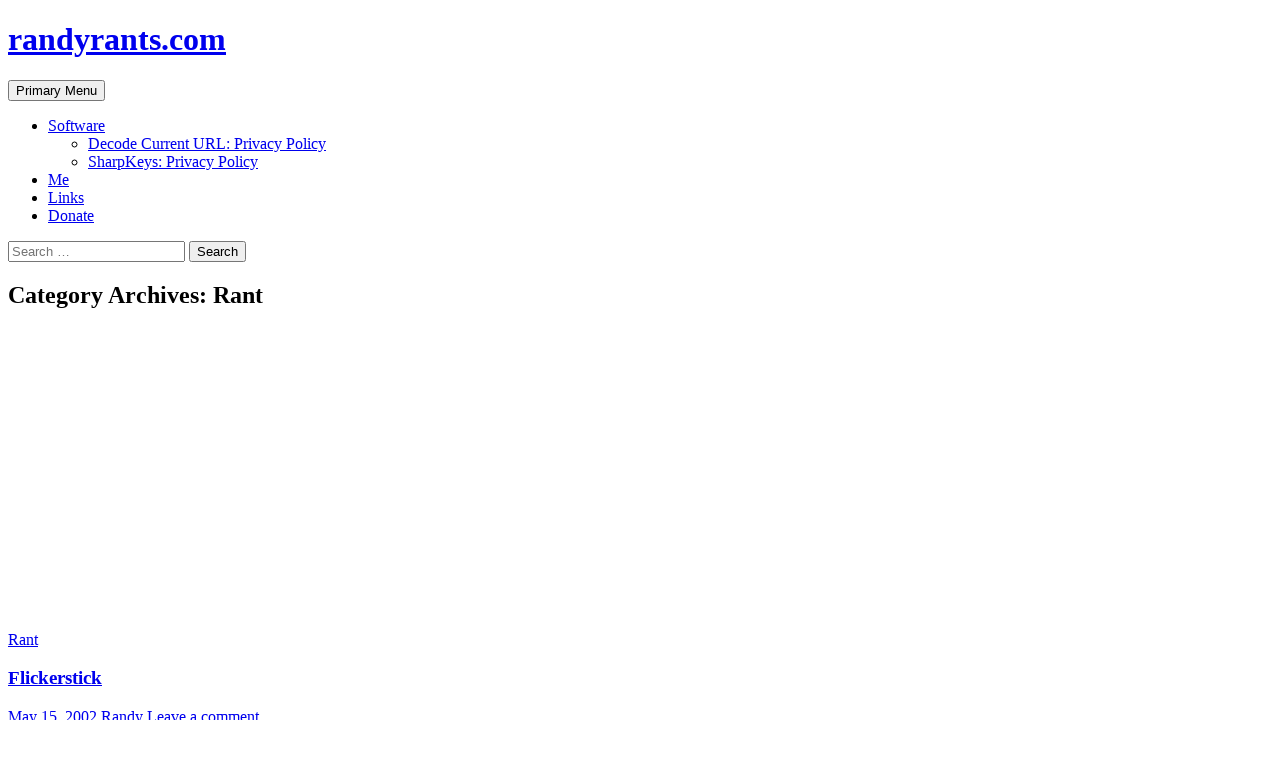

--- FILE ---
content_type: text/html; charset=UTF-8
request_url: https://www.randyrants.com/category/rant/page/57/
body_size: 20143
content:
<!DOCTYPE html>
<!--[if IE 7]>
<html class="ie ie7" lang="en-US">
<![endif]-->
<!--[if IE 8]>
<html class="ie ie8" lang="en-US">
<![endif]-->
<!--[if !(IE 7) & !(IE 8)]><!-->
<html lang="en-US">
<!--<![endif]-->
<head>
	<meta charset="UTF-8">
	<meta name="viewport" content="width=device-width">
	<title>Rant | randyrants.com | Page 57</title>
	<link rel="profile" href="https://gmpg.org/xfn/11">
	<link rel="pingback" href="https://www.randyrants.com/xmlrpc.php">
	<!--[if lt IE 9]>
	<script src="https://www.randyrants.com/wp-content/themes/twentyfourteen/js/html5.js"></script>
	<![endif]-->
	<meta name='robots' content='max-image-preview:large' />
<link rel='dns-prefetch' href='//www.googletagmanager.com' />
<link rel='dns-prefetch' href='//stats.wp.com' />
<link rel='dns-prefetch' href='//v0.wordpress.com' />
<link rel='dns-prefetch' href='//pagead2.googlesyndication.com' />
<link rel='preconnect' href='//i0.wp.com' />
<link rel='preconnect' href='//c0.wp.com' />
<link rel="alternate" type="application/rss+xml" title="randyrants.com &raquo; Feed" href="https://www.randyrants.com/feed/" />
<link rel="alternate" type="application/rss+xml" title="randyrants.com &raquo; Comments Feed" href="https://www.randyrants.com/comments/feed/" />
<link rel="alternate" type="application/rss+xml" title="randyrants.com &raquo; Rant Category Feed" href="https://www.randyrants.com/category/rant/feed/" />
<style id='wp-img-auto-sizes-contain-inline-css'>
img:is([sizes=auto i],[sizes^="auto," i]){contain-intrinsic-size:3000px 1500px}
/*# sourceURL=wp-img-auto-sizes-contain-inline-css */
</style>
<link rel='stylesheet' id='twentyfourteen-jetpack-css' href='https://c0.wp.com/p/jetpack/15.4/modules/theme-tools/compat/twentyfourteen.css' media='all' />
<style id='wp-emoji-styles-inline-css'>

	img.wp-smiley, img.emoji {
		display: inline !important;
		border: none !important;
		box-shadow: none !important;
		height: 1em !important;
		width: 1em !important;
		margin: 0 0.07em !important;
		vertical-align: -0.1em !important;
		background: none !important;
		padding: 0 !important;
	}
/*# sourceURL=wp-emoji-styles-inline-css */
</style>
<style id='wp-block-library-inline-css'>
:root{--wp-block-synced-color:#7a00df;--wp-block-synced-color--rgb:122,0,223;--wp-bound-block-color:var(--wp-block-synced-color);--wp-editor-canvas-background:#ddd;--wp-admin-theme-color:#007cba;--wp-admin-theme-color--rgb:0,124,186;--wp-admin-theme-color-darker-10:#006ba1;--wp-admin-theme-color-darker-10--rgb:0,107,160.5;--wp-admin-theme-color-darker-20:#005a87;--wp-admin-theme-color-darker-20--rgb:0,90,135;--wp-admin-border-width-focus:2px}@media (min-resolution:192dpi){:root{--wp-admin-border-width-focus:1.5px}}.wp-element-button{cursor:pointer}:root .has-very-light-gray-background-color{background-color:#eee}:root .has-very-dark-gray-background-color{background-color:#313131}:root .has-very-light-gray-color{color:#eee}:root .has-very-dark-gray-color{color:#313131}:root .has-vivid-green-cyan-to-vivid-cyan-blue-gradient-background{background:linear-gradient(135deg,#00d084,#0693e3)}:root .has-purple-crush-gradient-background{background:linear-gradient(135deg,#34e2e4,#4721fb 50%,#ab1dfe)}:root .has-hazy-dawn-gradient-background{background:linear-gradient(135deg,#faaca8,#dad0ec)}:root .has-subdued-olive-gradient-background{background:linear-gradient(135deg,#fafae1,#67a671)}:root .has-atomic-cream-gradient-background{background:linear-gradient(135deg,#fdd79a,#004a59)}:root .has-nightshade-gradient-background{background:linear-gradient(135deg,#330968,#31cdcf)}:root .has-midnight-gradient-background{background:linear-gradient(135deg,#020381,#2874fc)}:root{--wp--preset--font-size--normal:16px;--wp--preset--font-size--huge:42px}.has-regular-font-size{font-size:1em}.has-larger-font-size{font-size:2.625em}.has-normal-font-size{font-size:var(--wp--preset--font-size--normal)}.has-huge-font-size{font-size:var(--wp--preset--font-size--huge)}.has-text-align-center{text-align:center}.has-text-align-left{text-align:left}.has-text-align-right{text-align:right}.has-fit-text{white-space:nowrap!important}#end-resizable-editor-section{display:none}.aligncenter{clear:both}.items-justified-left{justify-content:flex-start}.items-justified-center{justify-content:center}.items-justified-right{justify-content:flex-end}.items-justified-space-between{justify-content:space-between}.screen-reader-text{border:0;clip-path:inset(50%);height:1px;margin:-1px;overflow:hidden;padding:0;position:absolute;width:1px;word-wrap:normal!important}.screen-reader-text:focus{background-color:#ddd;clip-path:none;color:#444;display:block;font-size:1em;height:auto;left:5px;line-height:normal;padding:15px 23px 14px;text-decoration:none;top:5px;width:auto;z-index:100000}html :where(.has-border-color){border-style:solid}html :where([style*=border-top-color]){border-top-style:solid}html :where([style*=border-right-color]){border-right-style:solid}html :where([style*=border-bottom-color]){border-bottom-style:solid}html :where([style*=border-left-color]){border-left-style:solid}html :where([style*=border-width]){border-style:solid}html :where([style*=border-top-width]){border-top-style:solid}html :where([style*=border-right-width]){border-right-style:solid}html :where([style*=border-bottom-width]){border-bottom-style:solid}html :where([style*=border-left-width]){border-left-style:solid}html :where(img[class*=wp-image-]){height:auto;max-width:100%}:where(figure){margin:0 0 1em}html :where(.is-position-sticky){--wp-admin--admin-bar--position-offset:var(--wp-admin--admin-bar--height,0px)}@media screen and (max-width:600px){html :where(.is-position-sticky){--wp-admin--admin-bar--position-offset:0px}}

/*# sourceURL=wp-block-library-inline-css */
</style><style id='global-styles-inline-css'>
:root{--wp--preset--aspect-ratio--square: 1;--wp--preset--aspect-ratio--4-3: 4/3;--wp--preset--aspect-ratio--3-4: 3/4;--wp--preset--aspect-ratio--3-2: 3/2;--wp--preset--aspect-ratio--2-3: 2/3;--wp--preset--aspect-ratio--16-9: 16/9;--wp--preset--aspect-ratio--9-16: 9/16;--wp--preset--color--black: #000;--wp--preset--color--cyan-bluish-gray: #abb8c3;--wp--preset--color--white: #fff;--wp--preset--color--pale-pink: #f78da7;--wp--preset--color--vivid-red: #cf2e2e;--wp--preset--color--luminous-vivid-orange: #ff6900;--wp--preset--color--luminous-vivid-amber: #fcb900;--wp--preset--color--light-green-cyan: #7bdcb5;--wp--preset--color--vivid-green-cyan: #00d084;--wp--preset--color--pale-cyan-blue: #8ed1fc;--wp--preset--color--vivid-cyan-blue: #0693e3;--wp--preset--color--vivid-purple: #9b51e0;--wp--preset--color--green: #24890d;--wp--preset--color--dark-gray: #2b2b2b;--wp--preset--color--medium-gray: #767676;--wp--preset--color--light-gray: #f5f5f5;--wp--preset--gradient--vivid-cyan-blue-to-vivid-purple: linear-gradient(135deg,rgb(6,147,227) 0%,rgb(155,81,224) 100%);--wp--preset--gradient--light-green-cyan-to-vivid-green-cyan: linear-gradient(135deg,rgb(122,220,180) 0%,rgb(0,208,130) 100%);--wp--preset--gradient--luminous-vivid-amber-to-luminous-vivid-orange: linear-gradient(135deg,rgb(252,185,0) 0%,rgb(255,105,0) 100%);--wp--preset--gradient--luminous-vivid-orange-to-vivid-red: linear-gradient(135deg,rgb(255,105,0) 0%,rgb(207,46,46) 100%);--wp--preset--gradient--very-light-gray-to-cyan-bluish-gray: linear-gradient(135deg,rgb(238,238,238) 0%,rgb(169,184,195) 100%);--wp--preset--gradient--cool-to-warm-spectrum: linear-gradient(135deg,rgb(74,234,220) 0%,rgb(151,120,209) 20%,rgb(207,42,186) 40%,rgb(238,44,130) 60%,rgb(251,105,98) 80%,rgb(254,248,76) 100%);--wp--preset--gradient--blush-light-purple: linear-gradient(135deg,rgb(255,206,236) 0%,rgb(152,150,240) 100%);--wp--preset--gradient--blush-bordeaux: linear-gradient(135deg,rgb(254,205,165) 0%,rgb(254,45,45) 50%,rgb(107,0,62) 100%);--wp--preset--gradient--luminous-dusk: linear-gradient(135deg,rgb(255,203,112) 0%,rgb(199,81,192) 50%,rgb(65,88,208) 100%);--wp--preset--gradient--pale-ocean: linear-gradient(135deg,rgb(255,245,203) 0%,rgb(182,227,212) 50%,rgb(51,167,181) 100%);--wp--preset--gradient--electric-grass: linear-gradient(135deg,rgb(202,248,128) 0%,rgb(113,206,126) 100%);--wp--preset--gradient--midnight: linear-gradient(135deg,rgb(2,3,129) 0%,rgb(40,116,252) 100%);--wp--preset--font-size--small: 13px;--wp--preset--font-size--medium: 20px;--wp--preset--font-size--large: 36px;--wp--preset--font-size--x-large: 42px;--wp--preset--spacing--20: 0.44rem;--wp--preset--spacing--30: 0.67rem;--wp--preset--spacing--40: 1rem;--wp--preset--spacing--50: 1.5rem;--wp--preset--spacing--60: 2.25rem;--wp--preset--spacing--70: 3.38rem;--wp--preset--spacing--80: 5.06rem;--wp--preset--shadow--natural: 6px 6px 9px rgba(0, 0, 0, 0.2);--wp--preset--shadow--deep: 12px 12px 50px rgba(0, 0, 0, 0.4);--wp--preset--shadow--sharp: 6px 6px 0px rgba(0, 0, 0, 0.2);--wp--preset--shadow--outlined: 6px 6px 0px -3px rgb(255, 255, 255), 6px 6px rgb(0, 0, 0);--wp--preset--shadow--crisp: 6px 6px 0px rgb(0, 0, 0);}:where(.is-layout-flex){gap: 0.5em;}:where(.is-layout-grid){gap: 0.5em;}body .is-layout-flex{display: flex;}.is-layout-flex{flex-wrap: wrap;align-items: center;}.is-layout-flex > :is(*, div){margin: 0;}body .is-layout-grid{display: grid;}.is-layout-grid > :is(*, div){margin: 0;}:where(.wp-block-columns.is-layout-flex){gap: 2em;}:where(.wp-block-columns.is-layout-grid){gap: 2em;}:where(.wp-block-post-template.is-layout-flex){gap: 1.25em;}:where(.wp-block-post-template.is-layout-grid){gap: 1.25em;}.has-black-color{color: var(--wp--preset--color--black) !important;}.has-cyan-bluish-gray-color{color: var(--wp--preset--color--cyan-bluish-gray) !important;}.has-white-color{color: var(--wp--preset--color--white) !important;}.has-pale-pink-color{color: var(--wp--preset--color--pale-pink) !important;}.has-vivid-red-color{color: var(--wp--preset--color--vivid-red) !important;}.has-luminous-vivid-orange-color{color: var(--wp--preset--color--luminous-vivid-orange) !important;}.has-luminous-vivid-amber-color{color: var(--wp--preset--color--luminous-vivid-amber) !important;}.has-light-green-cyan-color{color: var(--wp--preset--color--light-green-cyan) !important;}.has-vivid-green-cyan-color{color: var(--wp--preset--color--vivid-green-cyan) !important;}.has-pale-cyan-blue-color{color: var(--wp--preset--color--pale-cyan-blue) !important;}.has-vivid-cyan-blue-color{color: var(--wp--preset--color--vivid-cyan-blue) !important;}.has-vivid-purple-color{color: var(--wp--preset--color--vivid-purple) !important;}.has-black-background-color{background-color: var(--wp--preset--color--black) !important;}.has-cyan-bluish-gray-background-color{background-color: var(--wp--preset--color--cyan-bluish-gray) !important;}.has-white-background-color{background-color: var(--wp--preset--color--white) !important;}.has-pale-pink-background-color{background-color: var(--wp--preset--color--pale-pink) !important;}.has-vivid-red-background-color{background-color: var(--wp--preset--color--vivid-red) !important;}.has-luminous-vivid-orange-background-color{background-color: var(--wp--preset--color--luminous-vivid-orange) !important;}.has-luminous-vivid-amber-background-color{background-color: var(--wp--preset--color--luminous-vivid-amber) !important;}.has-light-green-cyan-background-color{background-color: var(--wp--preset--color--light-green-cyan) !important;}.has-vivid-green-cyan-background-color{background-color: var(--wp--preset--color--vivid-green-cyan) !important;}.has-pale-cyan-blue-background-color{background-color: var(--wp--preset--color--pale-cyan-blue) !important;}.has-vivid-cyan-blue-background-color{background-color: var(--wp--preset--color--vivid-cyan-blue) !important;}.has-vivid-purple-background-color{background-color: var(--wp--preset--color--vivid-purple) !important;}.has-black-border-color{border-color: var(--wp--preset--color--black) !important;}.has-cyan-bluish-gray-border-color{border-color: var(--wp--preset--color--cyan-bluish-gray) !important;}.has-white-border-color{border-color: var(--wp--preset--color--white) !important;}.has-pale-pink-border-color{border-color: var(--wp--preset--color--pale-pink) !important;}.has-vivid-red-border-color{border-color: var(--wp--preset--color--vivid-red) !important;}.has-luminous-vivid-orange-border-color{border-color: var(--wp--preset--color--luminous-vivid-orange) !important;}.has-luminous-vivid-amber-border-color{border-color: var(--wp--preset--color--luminous-vivid-amber) !important;}.has-light-green-cyan-border-color{border-color: var(--wp--preset--color--light-green-cyan) !important;}.has-vivid-green-cyan-border-color{border-color: var(--wp--preset--color--vivid-green-cyan) !important;}.has-pale-cyan-blue-border-color{border-color: var(--wp--preset--color--pale-cyan-blue) !important;}.has-vivid-cyan-blue-border-color{border-color: var(--wp--preset--color--vivid-cyan-blue) !important;}.has-vivid-purple-border-color{border-color: var(--wp--preset--color--vivid-purple) !important;}.has-vivid-cyan-blue-to-vivid-purple-gradient-background{background: var(--wp--preset--gradient--vivid-cyan-blue-to-vivid-purple) !important;}.has-light-green-cyan-to-vivid-green-cyan-gradient-background{background: var(--wp--preset--gradient--light-green-cyan-to-vivid-green-cyan) !important;}.has-luminous-vivid-amber-to-luminous-vivid-orange-gradient-background{background: var(--wp--preset--gradient--luminous-vivid-amber-to-luminous-vivid-orange) !important;}.has-luminous-vivid-orange-to-vivid-red-gradient-background{background: var(--wp--preset--gradient--luminous-vivid-orange-to-vivid-red) !important;}.has-very-light-gray-to-cyan-bluish-gray-gradient-background{background: var(--wp--preset--gradient--very-light-gray-to-cyan-bluish-gray) !important;}.has-cool-to-warm-spectrum-gradient-background{background: var(--wp--preset--gradient--cool-to-warm-spectrum) !important;}.has-blush-light-purple-gradient-background{background: var(--wp--preset--gradient--blush-light-purple) !important;}.has-blush-bordeaux-gradient-background{background: var(--wp--preset--gradient--blush-bordeaux) !important;}.has-luminous-dusk-gradient-background{background: var(--wp--preset--gradient--luminous-dusk) !important;}.has-pale-ocean-gradient-background{background: var(--wp--preset--gradient--pale-ocean) !important;}.has-electric-grass-gradient-background{background: var(--wp--preset--gradient--electric-grass) !important;}.has-midnight-gradient-background{background: var(--wp--preset--gradient--midnight) !important;}.has-small-font-size{font-size: var(--wp--preset--font-size--small) !important;}.has-medium-font-size{font-size: var(--wp--preset--font-size--medium) !important;}.has-large-font-size{font-size: var(--wp--preset--font-size--large) !important;}.has-x-large-font-size{font-size: var(--wp--preset--font-size--x-large) !important;}
/*# sourceURL=global-styles-inline-css */
</style>

<style id='classic-theme-styles-inline-css'>
/*! This file is auto-generated */
.wp-block-button__link{color:#fff;background-color:#32373c;border-radius:9999px;box-shadow:none;text-decoration:none;padding:calc(.667em + 2px) calc(1.333em + 2px);font-size:1.125em}.wp-block-file__button{background:#32373c;color:#fff;text-decoration:none}
/*# sourceURL=/wp-includes/css/classic-themes.min.css */
</style>
<link rel='stylesheet' id='chld_thm_cfg_parent-css' href='https://www.randyrants.com/wp-content/themes/twentyfourteen/style.css?ver=101c93d7b014e52306c5cf51ef5f8df9' media='all' />
<link rel='stylesheet' id='twentyfourteen-lato-css' href='https://www.randyrants.com/wp-content/themes/twentyfourteen/fonts/font-lato.css?ver=20230328' media='all' />
<link rel='stylesheet' id='genericons-css' href='https://c0.wp.com/p/jetpack/15.4/_inc/genericons/genericons/genericons.css' media='all' />
<link rel='stylesheet' id='twentyfourteen-style-css' href='https://www.randyrants.com/wp-content/themes/twentyfourteen-child/style.css?ver=2.6.1551826015' media='all' />
<link rel='stylesheet' id='twentyfourteen-block-style-css' href='https://www.randyrants.com/wp-content/themes/twentyfourteen/css/blocks.css?ver=20250715' media='all' />
<link rel='stylesheet' id='sharedaddy-css' href='https://c0.wp.com/p/jetpack/15.4/modules/sharedaddy/sharing.css' media='all' />
<link rel='stylesheet' id='social-logos-css' href='https://c0.wp.com/p/jetpack/15.4/_inc/social-logos/social-logos.min.css' media='all' />
<script src="https://c0.wp.com/c/6.9/wp-includes/js/jquery/jquery.min.js" id="jquery-core-js"></script>
<script src="https://c0.wp.com/c/6.9/wp-includes/js/jquery/jquery-migrate.min.js" id="jquery-migrate-js"></script>
<script src="https://www.randyrants.com/wp-content/themes/twentyfourteen/js/functions.js?ver=20250729" id="twentyfourteen-script-js" defer data-wp-strategy="defer"></script>

<!-- Google tag (gtag.js) snippet added by Site Kit -->
<!-- Google Analytics snippet added by Site Kit -->
<script src="https://www.googletagmanager.com/gtag/js?id=G-8JF4NWSLQW" id="google_gtagjs-js" async></script>
<script id="google_gtagjs-js-after">
window.dataLayer = window.dataLayer || [];function gtag(){dataLayer.push(arguments);}
gtag("set","linker",{"domains":["www.randyrants.com"]});
gtag("js", new Date());
gtag("set", "developer_id.dZTNiMT", true);
gtag("config", "G-8JF4NWSLQW");
//# sourceURL=google_gtagjs-js-after
</script>
<link rel="https://api.w.org/" href="https://www.randyrants.com/wp-json/" /><link rel="alternate" title="JSON" type="application/json" href="https://www.randyrants.com/wp-json/wp/v2/categories/4" /><meta name="generator" content="Site Kit by Google 1.170.0" />	<style>img#wpstats{display:none}</style>
		
<!-- Google AdSense meta tags added by Site Kit -->
<meta name="google-adsense-platform-account" content="ca-host-pub-2644536267352236">
<meta name="google-adsense-platform-domain" content="sitekit.withgoogle.com">
<!-- End Google AdSense meta tags added by Site Kit -->
<style>.recentcomments a{display:inline !important;padding:0 !important;margin:0 !important;}</style>
<!-- Google AdSense snippet added by Site Kit -->
<script async src="https://pagead2.googlesyndication.com/pagead/js/adsbygoogle.js?client=ca-pub-4705209772981495&amp;host=ca-host-pub-2644536267352236" crossorigin="anonymous"></script>

<!-- End Google AdSense snippet added by Site Kit -->

<!-- Jetpack Open Graph Tags -->
<meta property="og:type" content="website" />
<meta property="og:title" content="Rant &#8211; Page 57 &#8211; randyrants.com" />
<meta property="og:url" content="https://www.randyrants.com/category/rant/" />
<meta property="og:site_name" content="randyrants.com" />
<meta property="og:image" content="https://i0.wp.com/www.randyrants.com/wp-content/uploads/cropped-wp-1.png?fit=512%2C512&#038;ssl=1" />
<meta property="og:image:width" content="512" />
<meta property="og:image:height" content="512" />
<meta property="og:image:alt" content="" />
<meta property="og:locale" content="en_US" />
<meta name="twitter:site" content="@randyrants" />

<!-- End Jetpack Open Graph Tags -->
<link rel="icon" href="https://i0.wp.com/www.randyrants.com/wp-content/uploads/cropped-wp-1.png?fit=32%2C32&#038;ssl=1" sizes="32x32" />
<link rel="icon" href="https://i0.wp.com/www.randyrants.com/wp-content/uploads/cropped-wp-1.png?fit=192%2C192&#038;ssl=1" sizes="192x192" />
<link rel="apple-touch-icon" href="https://i0.wp.com/www.randyrants.com/wp-content/uploads/cropped-wp-1.png?fit=180%2C180&#038;ssl=1" />
<meta name="msapplication-TileImage" content="https://i0.wp.com/www.randyrants.com/wp-content/uploads/cropped-wp-1.png?fit=270%2C270&#038;ssl=1" />
		<style id="wp-custom-css">
			/*
Welcome to Custom CSS!

To learn how this works, see http://wp.me/PEmnE-Bt
*/
.site {
	max-width: 1920px;
}

.site-header {
	max-width: 1920px;
}

.hentry {
	max-width: 1886px;
}

.site-content .entry-header,
.site-content .entry-content,
.site-content .entry-summary,
.site-content .entry-meta,
.page-content {
	max-width: 1856px;
}

.post-navigation,
.image-navigation {
	max-width: 1856px;
}

.archive-header,
.page-header {
	max-width: 1856px;
}

.contributor-info {
	max-width: 1856px;
}

.comments-area {
	max-width: 1856px;
}

.site-main .mu_register,
.widecolumn > h2,
.widecolumn > form {
	max-width: 1856px;
}

@media screen and (min-width: 1420px) {
	.site-content blockquote.alignleft,
				.site-content blockquote.alignright {
		width: -webkit-calc(50% + 18px);
		width: calc(50% + 18px);
	}
	
	.site-content blockquote.alignleft {
		margin-left: -18%;
	}
	
	.site-content blockquote.alignright {
		margin-right: -18%;
	}
}

ins {
	background: #ffffff;
}		</style>
		</head>

<body data-rsssl=1 class="archive paged category category-rant category-4 wp-embed-responsive paged-57 category-paged-57 wp-theme-twentyfourteen wp-child-theme-twentyfourteen-child masthead-fixed list-view full-width">
<div id="page" class="hfeed site">
	
	<header id="masthead" class="site-header" role="banner">
		<div class="header-main">
			<h1 class="site-title"><a href="https://www.randyrants.com/" rel="home">randyrants.com</a></h1>

			<div class="search-toggle">
				<a href="#search-container" class="screen-reader-text" aria-expanded="false" aria-controls="search-container">Search</a>
			</div>

			<nav id="primary-navigation" class="site-navigation primary-navigation" role="navigation">
				<button class="menu-toggle">Primary Menu</button>
				<a class="screen-reader-text skip-link" href="#content">Skip to content</a>
				<div id="primary-menu" class="nav-menu"><ul>
<li class="page_item page-item-1009 page_item_has_children"><a href="https://www.randyrants.com/software/">Software</a>
<ul class='children'>
	<li class="page_item page-item-2501"><a href="https://www.randyrants.com/software/privacy-policy-for-decodeurl-edge-extension/">Decode Current URL: Privacy Policy</a></li>
	<li class="page_item page-item-2752"><a href="https://www.randyrants.com/software/sharpkeys-privacy-policy/">SharpKeys: Privacy Policy</a></li>
</ul>
</li>
<li class="page_item page-item-1659"><a href="https://www.randyrants.com/me/">Me</a></li>
<li class="page_item page-item-1661"><a href="https://www.randyrants.com/links/">Links</a></li>
<li class="page_item page-item-1663"><a href="https://www.randyrants.com/donate/">Donate</a></li>
</ul></div>
			</nav>
		</div>

		<div id="search-container" class="search-box-wrapper hide">
			<div class="search-box">
				<form role="search" method="get" class="search-form" action="https://www.randyrants.com/">
				<label>
					<span class="screen-reader-text">Search for:</span>
					<input type="search" class="search-field" placeholder="Search &hellip;" value="" name="s" />
				</label>
				<input type="submit" class="search-submit" value="Search" />
			</form>			</div>
		</div>
	</header><!-- #masthead -->

	<div id="main" class="site-main">

	<section id="primary" class="content-area">
		<div id="content" class="site-content" role="main">

			
			<header class="archive-header">
				<h1 class="archive-title">Category Archives: Rant</h1>

							</header><!-- .archive-header -->

			<!-- MANUAL_ADS use the AdUnit based script to inject an ad before the first entry -->
            <!-- In-feed-1 -->
            <center>
                <script async src="https://pagead2.googlesyndication.com/pagead/js/adsbygoogle.js?client=ca-pub-4705209772981495"
                    crossorigin="anonymous"></script>
                <ins class="adsbygoogle"
                    style="display:block"
                    data-ad-format="fluid"
                    data-ad-layout-key="-fb+5w+4e-db+86"
                    data-ad-client="ca-pub-4705209772981495"
                    data-ad-slot="5595936407"></ins>
                <script>
                    (adsbygoogle = window.adsbygoogle || []).push({});
                </script>            
                <br/>
            </center>
			
				
<article id="post-37" class="post-37 post type-post status-publish format-standard hentry category-rant tag-flickerstick">
	
	<header class="entry-header">
				<div class="entry-meta">
			<span class="cat-links"><a href="https://www.randyrants.com/category/rant/" rel="category tag">Rant</a></span>
		</div>
			<h1 class="entry-title"><a href="https://www.randyrants.com/2002/05/flickerstick/" rel="bookmark">Flickerstick</a></h1>
		<div class="entry-meta">
			<span class="entry-date"><a href="https://www.randyrants.com/2002/05/flickerstick/" rel="bookmark"><time class="entry-date" datetime="2002-05-15T09:28:42-08:00">May 15, 2002</time></a></span> <span class="byline"><span class="author vcard"><a class="url fn n" href="https://www.randyrants.com/author/randy/" rel="author">Randy</a></span></span>			<span class="comments-link"><a href="https://www.randyrants.com/2002/05/flickerstick/#respond">Leave a comment</a></span>
						</div><!-- .entry-meta -->
	</header><!-- .entry-header -->

		<div class="entry-content">
		<p>I know that the say after the new <a href="http://www.rush.com">Rush</a> CD was released you would expect to see something about it here&#8230; however, I FORGOT TO BUY IT!  *sigh*  So what am I listening to lately?  <a href="http://www.flickerstick.com">Flickerstick</a>.  It seems that they were one of the bands involved in some <a href="http://www.vh1.com">VH1</a> contest &#8211; I have no idea.  I heard about them from a friend of mine and they were well worth picking up.  They are a cross of the <a href="http://www.googoodolls.com">Goo Goo Dolls</a>, <a href="http://www.benfoldsfive.com">Ben Folds Five</a>, and <a href="http://www.eve6.com">Eve 6</a> &#8211; since all of THEM are great bands, in my opinion, I find Flickerstick to be a great find&#8230; besides, as they&#8217;re new and there seems to be a shortage of new stuff these days.  Anyway, go pick&#8217;m up &#8211; well worth the $14 (or MP3 surfing, not that I would condone such things!)</p>
<div class="sharedaddy sd-sharing-enabled"><div class="robots-nocontent sd-block sd-social sd-social-icon-text sd-sharing"><h3 class="sd-title">Share this:</h3><div class="sd-content"><ul><li class="share-facebook"><a rel="nofollow noopener noreferrer"
				data-shared="sharing-facebook-37"
				class="share-facebook sd-button share-icon"
				href="https://www.randyrants.com/2002/05/flickerstick/?share=facebook"
				target="_blank"
				aria-labelledby="sharing-facebook-37"
				>
				<span id="sharing-facebook-37" hidden>Click to share on Facebook (Opens in new window)</span>
				<span>Facebook</span>
			</a></li><li class="share-twitter"><a rel="nofollow noopener noreferrer"
				data-shared="sharing-twitter-37"
				class="share-twitter sd-button share-icon"
				href="https://www.randyrants.com/2002/05/flickerstick/?share=twitter"
				target="_blank"
				aria-labelledby="sharing-twitter-37"
				>
				<span id="sharing-twitter-37" hidden>Click to share on X (Opens in new window)</span>
				<span>X</span>
			</a></li><li class="share-reddit"><a rel="nofollow noopener noreferrer"
				data-shared="sharing-reddit-37"
				class="share-reddit sd-button share-icon"
				href="https://www.randyrants.com/2002/05/flickerstick/?share=reddit"
				target="_blank"
				aria-labelledby="sharing-reddit-37"
				>
				<span id="sharing-reddit-37" hidden>Click to share on Reddit (Opens in new window)</span>
				<span>Reddit</span>
			</a></li><li class="share-end"></li></ul></div></div></div>	</div><!-- .entry-content -->
	
	<footer class="entry-meta"><span class="tag-links"><a href="https://www.randyrants.com/tag/flickerstick/" rel="tag">Flickerstick</a></span></footer></article><!-- #post-37 -->

<article id="post-36" class="post-36 post type-post status-publish format-standard hentry category-rant tag-t-mobile-coverage">
	
	<header class="entry-header">
				<div class="entry-meta">
			<span class="cat-links"><a href="https://www.randyrants.com/category/rant/" rel="category tag">Rant</a></span>
		</div>
			<h1 class="entry-title"><a href="https://www.randyrants.com/2002/05/tmobile_bad_cov/" rel="bookmark">T-Mobile: Bad Coverage in CT</a></h1>
		<div class="entry-meta">
			<span class="entry-date"><a href="https://www.randyrants.com/2002/05/tmobile_bad_cov/" rel="bookmark"><time class="entry-date" datetime="2002-05-14T08:32:14-08:00">May 14, 2002</time></a></span> <span class="byline"><span class="author vcard"><a class="url fn n" href="https://www.randyrants.com/author/randy/" rel="author">Randy</a></span></span>			<span class="comments-link"><a href="https://www.randyrants.com/2002/05/tmobile_bad_cov/#respond">Leave a comment</a></span>
						</div><!-- .entry-meta -->
	</header><!-- .entry-header -->

		<div class="entry-content">
		<p>Well, it happens every now and again.  You get &#8220;bad&#8221; customer support and you have to take matters into your own hands.  My target today?  <a href="http://www.voicestream.com">VoiceStream</a>.  Now, before I get into this debacle, the <i>people </i>at VoiceStream have been great.  It&#8217;s my frustration with their technical support information (or lack there of) that is the problem.  The people have done everything that they have been <strong>allowed </strong>to do &#8211; their management gives them some &#8220;scripts&#8221; and &#8220;suggested actions&#8221; and that&#8217;s all they have to work with, so I don&#8217;t fault them.<br />
 <a href="https://www.randyrants.com/2002/05/tmobile_bad_cov/#more-36" class="more-link">Continue reading <span class="screen-reader-text">T-Mobile: Bad Coverage in CT</span> <span class="meta-nav">&rarr;</span></a></p>
<div class="sharedaddy sd-sharing-enabled"><div class="robots-nocontent sd-block sd-social sd-social-icon-text sd-sharing"><h3 class="sd-title">Share this:</h3><div class="sd-content"><ul><li class="share-facebook"><a rel="nofollow noopener noreferrer"
				data-shared="sharing-facebook-36"
				class="share-facebook sd-button share-icon"
				href="https://www.randyrants.com/2002/05/tmobile_bad_cov/?share=facebook"
				target="_blank"
				aria-labelledby="sharing-facebook-36"
				>
				<span id="sharing-facebook-36" hidden>Click to share on Facebook (Opens in new window)</span>
				<span>Facebook</span>
			</a></li><li class="share-twitter"><a rel="nofollow noopener noreferrer"
				data-shared="sharing-twitter-36"
				class="share-twitter sd-button share-icon"
				href="https://www.randyrants.com/2002/05/tmobile_bad_cov/?share=twitter"
				target="_blank"
				aria-labelledby="sharing-twitter-36"
				>
				<span id="sharing-twitter-36" hidden>Click to share on X (Opens in new window)</span>
				<span>X</span>
			</a></li><li class="share-reddit"><a rel="nofollow noopener noreferrer"
				data-shared="sharing-reddit-36"
				class="share-reddit sd-button share-icon"
				href="https://www.randyrants.com/2002/05/tmobile_bad_cov/?share=reddit"
				target="_blank"
				aria-labelledby="sharing-reddit-36"
				>
				<span id="sharing-reddit-36" hidden>Click to share on Reddit (Opens in new window)</span>
				<span>Reddit</span>
			</a></li><li class="share-end"></li></ul></div></div></div>	</div><!-- .entry-content -->
	
	<footer class="entry-meta"><span class="tag-links"><a href="https://www.randyrants.com/tag/t-mobile-coverage/" rel="tag">T-Mobile coverage</a></span></footer></article><!-- #post-36 -->

<article id="post-34" class="post-34 post type-post status-publish format-standard hentry category-rant tag-tip-cup">
	
	<header class="entry-header">
				<div class="entry-meta">
			<span class="cat-links"><a href="https://www.randyrants.com/category/rant/" rel="category tag">Rant</a></span>
		</div>
			<h1 class="entry-title"><a href="https://www.randyrants.com/2002/05/costanza_on_tip/" rel="bookmark">Costanza on Tipping</a></h1>
		<div class="entry-meta">
			<span class="entry-date"><a href="https://www.randyrants.com/2002/05/costanza_on_tip/" rel="bookmark"><time class="entry-date" datetime="2002-05-08T08:16:52-08:00">May 8, 2002</time></a></span> <span class="byline"><span class="author vcard"><a class="url fn n" href="https://www.randyrants.com/author/randy/" rel="author">Randy</a></span></span>			<span class="comments-link"><a href="https://www.randyrants.com/2002/05/costanza_on_tip/#respond">Leave a comment</a></span>
						</div><!-- .entry-meta -->
	</header><!-- .entry-header -->

		<div class="entry-content">
		<p>Maybe it&#8217;s just me, but have you ever had one of those &#8220;ideas&#8221; pop into your head that make you feel like you&#8217;re living in a Seinfeld episode?  Or worse, you witness something that makes you so exasperated that when you finally start thinking clearly again, you realize that you could have been <i>George </i>in a Seinfeld episode?  I have.  I think of them as Costanza-isms.<br />
 <a href="https://www.randyrants.com/2002/05/costanza_on_tip/#more-34" class="more-link">Continue reading <span class="screen-reader-text">Costanza on Tipping</span> <span class="meta-nav">&rarr;</span></a></p>
<div class="sharedaddy sd-sharing-enabled"><div class="robots-nocontent sd-block sd-social sd-social-icon-text sd-sharing"><h3 class="sd-title">Share this:</h3><div class="sd-content"><ul><li class="share-facebook"><a rel="nofollow noopener noreferrer"
				data-shared="sharing-facebook-34"
				class="share-facebook sd-button share-icon"
				href="https://www.randyrants.com/2002/05/costanza_on_tip/?share=facebook"
				target="_blank"
				aria-labelledby="sharing-facebook-34"
				>
				<span id="sharing-facebook-34" hidden>Click to share on Facebook (Opens in new window)</span>
				<span>Facebook</span>
			</a></li><li class="share-twitter"><a rel="nofollow noopener noreferrer"
				data-shared="sharing-twitter-34"
				class="share-twitter sd-button share-icon"
				href="https://www.randyrants.com/2002/05/costanza_on_tip/?share=twitter"
				target="_blank"
				aria-labelledby="sharing-twitter-34"
				>
				<span id="sharing-twitter-34" hidden>Click to share on X (Opens in new window)</span>
				<span>X</span>
			</a></li><li class="share-reddit"><a rel="nofollow noopener noreferrer"
				data-shared="sharing-reddit-34"
				class="share-reddit sd-button share-icon"
				href="https://www.randyrants.com/2002/05/costanza_on_tip/?share=reddit"
				target="_blank"
				aria-labelledby="sharing-reddit-34"
				>
				<span id="sharing-reddit-34" hidden>Click to share on Reddit (Opens in new window)</span>
				<span>Reddit</span>
			</a></li><li class="share-end"></li></ul></div></div></div>	</div><!-- .entry-content -->
	
	<footer class="entry-meta"><span class="tag-links"><a href="https://www.randyrants.com/tag/tip-cup/" rel="tag">tip cup</a></span></footer></article><!-- #post-34 -->

<article id="post-33" class="post-33 post type-post status-publish format-standard hentry category-rant tag-coffee">
	
	<header class="entry-header">
				<div class="entry-meta">
			<span class="cat-links"><a href="https://www.randyrants.com/category/rant/" rel="category tag">Rant</a></span>
		</div>
			<h1 class="entry-title"><a href="https://www.randyrants.com/2002/04/coffee_bean_on/" rel="bookmark">Coffee Bean on the Half Shell</a></h1>
		<div class="entry-meta">
			<span class="entry-date"><a href="https://www.randyrants.com/2002/04/coffee_bean_on/" rel="bookmark"><time class="entry-date" datetime="2002-04-29T10:51:17-08:00">April 29, 2002</time></a></span> <span class="byline"><span class="author vcard"><a class="url fn n" href="https://www.randyrants.com/author/randy/" rel="author">Randy</a></span></span>			<span class="comments-link"><a href="https://www.randyrants.com/2002/04/coffee_bean_on/#respond">Leave a comment</a></span>
						</div><!-- .entry-meta -->
	</header><!-- .entry-header -->

		<div class="entry-content">
		<p>I&#8217;m a coffee addict.  I admit this freely.  I am a Slave to the Bean.  It&#8217;s not a pretty addiction, but there are far worse vices out there, legal and illegal, that I could be chained to.  I know my limits &#8211; I have little willpower for such things, and I&#8217;m not a quitter, so I wouldn&#8217;t even play with the addictive drugs that are out there.  So I&#8217;m a BeanHead.  Having said this, it is very, very dangerous to fuck with my Bean.  Plain and simple.<br />
 <a href="https://www.randyrants.com/2002/04/coffee_bean_on/#more-33" class="more-link">Continue reading <span class="screen-reader-text">Coffee Bean on the Half Shell</span> <span class="meta-nav">&rarr;</span></a></p>
<div class="sharedaddy sd-sharing-enabled"><div class="robots-nocontent sd-block sd-social sd-social-icon-text sd-sharing"><h3 class="sd-title">Share this:</h3><div class="sd-content"><ul><li class="share-facebook"><a rel="nofollow noopener noreferrer"
				data-shared="sharing-facebook-33"
				class="share-facebook sd-button share-icon"
				href="https://www.randyrants.com/2002/04/coffee_bean_on/?share=facebook"
				target="_blank"
				aria-labelledby="sharing-facebook-33"
				>
				<span id="sharing-facebook-33" hidden>Click to share on Facebook (Opens in new window)</span>
				<span>Facebook</span>
			</a></li><li class="share-twitter"><a rel="nofollow noopener noreferrer"
				data-shared="sharing-twitter-33"
				class="share-twitter sd-button share-icon"
				href="https://www.randyrants.com/2002/04/coffee_bean_on/?share=twitter"
				target="_blank"
				aria-labelledby="sharing-twitter-33"
				>
				<span id="sharing-twitter-33" hidden>Click to share on X (Opens in new window)</span>
				<span>X</span>
			</a></li><li class="share-reddit"><a rel="nofollow noopener noreferrer"
				data-shared="sharing-reddit-33"
				class="share-reddit sd-button share-icon"
				href="https://www.randyrants.com/2002/04/coffee_bean_on/?share=reddit"
				target="_blank"
				aria-labelledby="sharing-reddit-33"
				>
				<span id="sharing-reddit-33" hidden>Click to share on Reddit (Opens in new window)</span>
				<span>Reddit</span>
			</a></li><li class="share-end"></li></ul></div></div></div>	</div><!-- .entry-content -->
	
	<footer class="entry-meta"><span class="tag-links"><a href="https://www.randyrants.com/tag/coffee/" rel="tag">coffee</a></span></footer></article><!-- #post-33 -->

<article id="post-31" class="post-31 post type-post status-publish format-standard hentry category-rant tag-suzyn-waldman">
	
	<header class="entry-header">
				<div class="entry-meta">
			<span class="cat-links"><a href="https://www.randyrants.com/category/rant/" rel="category tag">Rant</a></span>
		</div>
			<h1 class="entry-title"><a href="https://www.randyrants.com/2002/04/suzyn_waldman/" rel="bookmark">Suzyn Waldman</a></h1>
		<div class="entry-meta">
			<span class="entry-date"><a href="https://www.randyrants.com/2002/04/suzyn_waldman/" rel="bookmark"><time class="entry-date" datetime="2002-04-23T09:08:04-08:00">April 23, 2002</time></a></span> <span class="byline"><span class="author vcard"><a class="url fn n" href="https://www.randyrants.com/author/randy/" rel="author">Randy</a></span></span>			<span class="comments-link"><a href="https://www.randyrants.com/2002/04/suzyn_waldman/#respond">Leave a comment</a></span>
						</div><!-- .entry-meta -->
	</header><!-- .entry-header -->

		<div class="entry-content">
		<p>A couple of years <a href="http://www.msgnetwork.com/">MSG Networks</a> made a &#8220;radical&#8221; decision and put their first woman play-by-play broadcaster on for Yankees baseball.  The sporting world yawned as such a move, but the media at large went ga-ga over the fact that a woman was going to announcing games in a &#8220;Man&#8217;s World&#8221;.  Me, I didn&#8217;t care really, provided the announcer in question was worthy of the Yankees &#8211; I come from the times of the Scooter, who would miss plays during the game because he was busy talking about his wife&#8217;s lasagna.  It was entertaining, even though it might not have been the most &#8220;intensive&#8221; sporting broadcast &#8211; lets face it:  baseball is great live but you usually need more than just stats when watching it on TV.  So I was almost optimistic with a new broadcaster.<br />
 <a href="https://www.randyrants.com/2002/04/suzyn_waldman/#more-31" class="more-link">Continue reading <span class="screen-reader-text">Suzyn Waldman</span> <span class="meta-nav">&rarr;</span></a></p>
<div class="sharedaddy sd-sharing-enabled"><div class="robots-nocontent sd-block sd-social sd-social-icon-text sd-sharing"><h3 class="sd-title">Share this:</h3><div class="sd-content"><ul><li class="share-facebook"><a rel="nofollow noopener noreferrer"
				data-shared="sharing-facebook-31"
				class="share-facebook sd-button share-icon"
				href="https://www.randyrants.com/2002/04/suzyn_waldman/?share=facebook"
				target="_blank"
				aria-labelledby="sharing-facebook-31"
				>
				<span id="sharing-facebook-31" hidden>Click to share on Facebook (Opens in new window)</span>
				<span>Facebook</span>
			</a></li><li class="share-twitter"><a rel="nofollow noopener noreferrer"
				data-shared="sharing-twitter-31"
				class="share-twitter sd-button share-icon"
				href="https://www.randyrants.com/2002/04/suzyn_waldman/?share=twitter"
				target="_blank"
				aria-labelledby="sharing-twitter-31"
				>
				<span id="sharing-twitter-31" hidden>Click to share on X (Opens in new window)</span>
				<span>X</span>
			</a></li><li class="share-reddit"><a rel="nofollow noopener noreferrer"
				data-shared="sharing-reddit-31"
				class="share-reddit sd-button share-icon"
				href="https://www.randyrants.com/2002/04/suzyn_waldman/?share=reddit"
				target="_blank"
				aria-labelledby="sharing-reddit-31"
				>
				<span id="sharing-reddit-31" hidden>Click to share on Reddit (Opens in new window)</span>
				<span>Reddit</span>
			</a></li><li class="share-end"></li></ul></div></div></div>	</div><!-- .entry-content -->
	
	<footer class="entry-meta"><span class="tag-links"><a href="https://www.randyrants.com/tag/suzyn-waldman/" rel="tag">Suzyn Waldman</a></span></footer></article><!-- #post-31 -->

<article id="post-29" class="post-29 post type-post status-publish format-standard hentry category-rant tag-israel-nerf">
	
	<header class="entry-header">
				<div class="entry-meta">
			<span class="cat-links"><a href="https://www.randyrants.com/category/rant/" rel="category tag">Rant</a></span>
		</div>
			<h1 class="entry-title"><a href="https://www.randyrants.com/2002/04/israeli_conflic/" rel="bookmark">Israeli Conflict</a></h1>
		<div class="entry-meta">
			<span class="entry-date"><a href="https://www.randyrants.com/2002/04/israeli_conflic/" rel="bookmark"><time class="entry-date" datetime="2002-04-12T08:27:47-08:00">April 12, 2002</time></a></span> <span class="byline"><span class="author vcard"><a class="url fn n" href="https://www.randyrants.com/author/randy/" rel="author">Randy</a></span></span>			<span class="comments-link"><a href="https://www.randyrants.com/2002/04/israeli_conflic/#respond">Leave a comment</a></span>
						</div><!-- .entry-meta -->
	</header><!-- .entry-header -->

		<div class="entry-content">
		<p>The last few days I&#8217;ve been watching the Israeli crisis with the rest of the world.  First question I have is why is it a crisis?  Who&#8217;s surprised, really?  People have been fighting there for at least three millennia.  Have we evolved so much that there wouldn&#8217;t be fighting there?  Duh.  Be that as it may, fine: call it a crisis.  Want to know what&#8217;s causing this crisis?  It&#8217;s easy enough, from my point of view &#8211; screw those people that have degrees and long winded speeches on <a href="http://www.cnn.com">CNN</a>.  This is simple.<br />
 <a href="https://www.randyrants.com/2002/04/israeli_conflic/#more-29" class="more-link">Continue reading <span class="screen-reader-text">Israeli Conflict</span> <span class="meta-nav">&rarr;</span></a></p>
<div class="sharedaddy sd-sharing-enabled"><div class="robots-nocontent sd-block sd-social sd-social-icon-text sd-sharing"><h3 class="sd-title">Share this:</h3><div class="sd-content"><ul><li class="share-facebook"><a rel="nofollow noopener noreferrer"
				data-shared="sharing-facebook-29"
				class="share-facebook sd-button share-icon"
				href="https://www.randyrants.com/2002/04/israeli_conflic/?share=facebook"
				target="_blank"
				aria-labelledby="sharing-facebook-29"
				>
				<span id="sharing-facebook-29" hidden>Click to share on Facebook (Opens in new window)</span>
				<span>Facebook</span>
			</a></li><li class="share-twitter"><a rel="nofollow noopener noreferrer"
				data-shared="sharing-twitter-29"
				class="share-twitter sd-button share-icon"
				href="https://www.randyrants.com/2002/04/israeli_conflic/?share=twitter"
				target="_blank"
				aria-labelledby="sharing-twitter-29"
				>
				<span id="sharing-twitter-29" hidden>Click to share on X (Opens in new window)</span>
				<span>X</span>
			</a></li><li class="share-reddit"><a rel="nofollow noopener noreferrer"
				data-shared="sharing-reddit-29"
				class="share-reddit sd-button share-icon"
				href="https://www.randyrants.com/2002/04/israeli_conflic/?share=reddit"
				target="_blank"
				aria-labelledby="sharing-reddit-29"
				>
				<span id="sharing-reddit-29" hidden>Click to share on Reddit (Opens in new window)</span>
				<span>Reddit</span>
			</a></li><li class="share-end"></li></ul></div></div></div>	</div><!-- .entry-content -->
	
	<footer class="entry-meta"><span class="tag-links"><a href="https://www.randyrants.com/tag/israel-nerf/" rel="tag">Israel Nerf</a></span></footer></article><!-- #post-29 -->

<article id="post-27" class="post-27 post type-post status-publish format-standard hentry category-rant tag-out-of-control-media">
	
	<header class="entry-header">
				<div class="entry-meta">
			<span class="cat-links"><a href="https://www.randyrants.com/category/rant/" rel="category tag">Rant</a></span>
		</div>
			<h1 class="entry-title"><a href="https://www.randyrants.com/2002/04/problems_in_the/" rel="bookmark">Problems in the Media</a></h1>
		<div class="entry-meta">
			<span class="entry-date"><a href="https://www.randyrants.com/2002/04/problems_in_the/" rel="bookmark"><time class="entry-date" datetime="2002-04-09T08:07:50-08:00">April 9, 2002</time></a></span> <span class="byline"><span class="author vcard"><a class="url fn n" href="https://www.randyrants.com/author/randy/" rel="author">Randy</a></span></span>			<span class="comments-link"><a href="https://www.randyrants.com/2002/04/problems_in_the/#comments">1 Comment</a></span>
						</div><!-- .entry-meta -->
	</header><!-- .entry-header -->

		<div class="entry-content">
		<p>I can bet you anything that this will be one of those reoccurring things throughout this web site &#8211; complaints about the Media.  There&#8217;s a lot of gripes I&#8217;ve got with this nebulous group that has such a driving force in our society today&#8230; there&#8217;s never a shortage of complaints, with the largest one I have being Clinton&#8217;s election and then re-election, but today I&#8217;m going to point the finger at an even large target: the mass populous.<br />
 <a href="https://www.randyrants.com/2002/04/problems_in_the/#more-27" class="more-link">Continue reading <span class="screen-reader-text">Problems in the Media</span> <span class="meta-nav">&rarr;</span></a></p>
<div class="sharedaddy sd-sharing-enabled"><div class="robots-nocontent sd-block sd-social sd-social-icon-text sd-sharing"><h3 class="sd-title">Share this:</h3><div class="sd-content"><ul><li class="share-facebook"><a rel="nofollow noopener noreferrer"
				data-shared="sharing-facebook-27"
				class="share-facebook sd-button share-icon"
				href="https://www.randyrants.com/2002/04/problems_in_the/?share=facebook"
				target="_blank"
				aria-labelledby="sharing-facebook-27"
				>
				<span id="sharing-facebook-27" hidden>Click to share on Facebook (Opens in new window)</span>
				<span>Facebook</span>
			</a></li><li class="share-twitter"><a rel="nofollow noopener noreferrer"
				data-shared="sharing-twitter-27"
				class="share-twitter sd-button share-icon"
				href="https://www.randyrants.com/2002/04/problems_in_the/?share=twitter"
				target="_blank"
				aria-labelledby="sharing-twitter-27"
				>
				<span id="sharing-twitter-27" hidden>Click to share on X (Opens in new window)</span>
				<span>X</span>
			</a></li><li class="share-reddit"><a rel="nofollow noopener noreferrer"
				data-shared="sharing-reddit-27"
				class="share-reddit sd-button share-icon"
				href="https://www.randyrants.com/2002/04/problems_in_the/?share=reddit"
				target="_blank"
				aria-labelledby="sharing-reddit-27"
				>
				<span id="sharing-reddit-27" hidden>Click to share on Reddit (Opens in new window)</span>
				<span>Reddit</span>
			</a></li><li class="share-end"></li></ul></div></div></div>	</div><!-- .entry-content -->
	
	<footer class="entry-meta"><span class="tag-links"><a href="https://www.randyrants.com/tag/out-of-control-media/" rel="tag">out of control media</a></span></footer></article><!-- #post-27 -->

<article id="post-26" class="post-26 post type-post status-publish format-standard hentry category-rant tag-lets-go-yankees">
	
	<header class="entry-header">
				<div class="entry-meta">
			<span class="cat-links"><a href="https://www.randyrants.com/category/rant/" rel="category tag">Rant</a></span>
		</div>
			<h1 class="entry-title"><a href="https://www.randyrants.com/2002/04/lets_go_yankees/" rel="bookmark">&#8220;Let&#8217;s Go Yankees&#8221;</a></h1>
		<div class="entry-meta">
			<span class="entry-date"><a href="https://www.randyrants.com/2002/04/lets_go_yankees/" rel="bookmark"><time class="entry-date" datetime="2002-04-08T09:31:06-08:00">April 8, 2002</time></a></span> <span class="byline"><span class="author vcard"><a class="url fn n" href="https://www.randyrants.com/author/randy/" rel="author">Randy</a></span></span>			<span class="comments-link"><a href="https://www.randyrants.com/2002/04/lets_go_yankees/#respond">Leave a comment</a></span>
						</div><!-- .entry-meta -->
	</header><!-- .entry-header -->

		<div class="entry-content">
		<p>For those of you that haven&#8217;t met me, I&#8217;m a Yankees fan.  I was born into the Pinstripes with a strong hatred (speaking in the form of sport rivalry, of course) for the Red Sox.  I was there in the dark years of the 80&#8217;s.  I would leave school for the summer, and the NYY would be in first by 4 games.  I&#8217;d return in the fall and they would be in last by ten games.  I&#8217;m not the type to jump on a bandwagon; win or lose, they&#8217;re my team.  I&#8217;m also a hockey fan and while I do follow a team (Rangers, since &#8217;89 so don&#8217;t start any of that &#8220;since 94&#8221; shit with me &#8211; the 1940 chant still rings in my ears) I&#8217;m a fan of the overall game.  I have a jersey collection of about 15 different teams &#8211; college, Olympic, minor and pro &#8211; and I&#8217;ve been known to wear many of them on occasion.  With baseball, I have a similar collection, but with the exception of one Bridgeport Bluefish jersey, all the jerseys are for only one team: the Yankees.  I&#8217;ll wear no other.<br />
 <a href="https://www.randyrants.com/2002/04/lets_go_yankees/#more-26" class="more-link">Continue reading <span class="screen-reader-text">&#8220;Let&#8217;s Go Yankees&#8221;</span> <span class="meta-nav">&rarr;</span></a></p>
<div class="sharedaddy sd-sharing-enabled"><div class="robots-nocontent sd-block sd-social sd-social-icon-text sd-sharing"><h3 class="sd-title">Share this:</h3><div class="sd-content"><ul><li class="share-facebook"><a rel="nofollow noopener noreferrer"
				data-shared="sharing-facebook-26"
				class="share-facebook sd-button share-icon"
				href="https://www.randyrants.com/2002/04/lets_go_yankees/?share=facebook"
				target="_blank"
				aria-labelledby="sharing-facebook-26"
				>
				<span id="sharing-facebook-26" hidden>Click to share on Facebook (Opens in new window)</span>
				<span>Facebook</span>
			</a></li><li class="share-twitter"><a rel="nofollow noopener noreferrer"
				data-shared="sharing-twitter-26"
				class="share-twitter sd-button share-icon"
				href="https://www.randyrants.com/2002/04/lets_go_yankees/?share=twitter"
				target="_blank"
				aria-labelledby="sharing-twitter-26"
				>
				<span id="sharing-twitter-26" hidden>Click to share on X (Opens in new window)</span>
				<span>X</span>
			</a></li><li class="share-reddit"><a rel="nofollow noopener noreferrer"
				data-shared="sharing-reddit-26"
				class="share-reddit sd-button share-icon"
				href="https://www.randyrants.com/2002/04/lets_go_yankees/?share=reddit"
				target="_blank"
				aria-labelledby="sharing-reddit-26"
				>
				<span id="sharing-reddit-26" hidden>Click to share on Reddit (Opens in new window)</span>
				<span>Reddit</span>
			</a></li><li class="share-end"></li></ul></div></div></div>	</div><!-- .entry-content -->
	
	<footer class="entry-meta"><span class="tag-links"><a href="https://www.randyrants.com/tag/lets-go-yankees/" rel="tag">Let's Go Yankees</a></span></footer></article><!-- #post-26 -->

<article id="post-25" class="post-25 post type-post status-publish format-standard hentry category-rant tag-verisign-bug">
	
	<header class="entry-header">
				<div class="entry-meta">
			<span class="cat-links"><a href="https://www.randyrants.com/category/rant/" rel="category tag">Rant</a></span>
		</div>
			<h1 class="entry-title"><a href="https://www.randyrants.com/2002/04/domain_name_fin/" rel="bookmark">Domain Name Finally Registered</a></h1>
		<div class="entry-meta">
			<span class="entry-date"><a href="https://www.randyrants.com/2002/04/domain_name_fin/" rel="bookmark"><time class="entry-date" datetime="2002-04-05T14:06:15-08:00">April 5, 2002</time></a></span> <span class="byline"><span class="author vcard"><a class="url fn n" href="https://www.randyrants.com/author/randy/" rel="author">Randy</a></span></span>			<span class="comments-link"><a href="https://www.randyrants.com/2002/04/domain_name_fin/#respond">Leave a comment</a></span>
						</div><!-- .entry-meta -->
	</header><!-- .entry-header -->

		<div class="entry-content">
		<p>You would think that when you register a domain name and they tell you it&#8217;s 24 hours, it would be 24 hours.  Even 36 hours&#8230; even 48 hours would suck, yet be not TOO bad&#8230; how about seven days?  That&#8217;s how long it took for VeriSign to get me this domain.  For the last seven days, I&#8217;ve spent money waiting for VeriSign to get their plug outta their collective asses and get this domain &#8220;processed&#8221; whatever that means.  I filled out the paperwork correctly; they fumbled.  Not only did they fumble but they ran me around in a circle everytime I called &#8211; at least they answered the phones quick enough.  Could have been nice to have gotten an answer that was useful &#8211; would have been a nice change of pace.<br />
 <a href="https://www.randyrants.com/2002/04/domain_name_fin/#more-25" class="more-link">Continue reading <span class="screen-reader-text">Domain Name Finally Registered</span> <span class="meta-nav">&rarr;</span></a></p>
<div class="sharedaddy sd-sharing-enabled"><div class="robots-nocontent sd-block sd-social sd-social-icon-text sd-sharing"><h3 class="sd-title">Share this:</h3><div class="sd-content"><ul><li class="share-facebook"><a rel="nofollow noopener noreferrer"
				data-shared="sharing-facebook-25"
				class="share-facebook sd-button share-icon"
				href="https://www.randyrants.com/2002/04/domain_name_fin/?share=facebook"
				target="_blank"
				aria-labelledby="sharing-facebook-25"
				>
				<span id="sharing-facebook-25" hidden>Click to share on Facebook (Opens in new window)</span>
				<span>Facebook</span>
			</a></li><li class="share-twitter"><a rel="nofollow noopener noreferrer"
				data-shared="sharing-twitter-25"
				class="share-twitter sd-button share-icon"
				href="https://www.randyrants.com/2002/04/domain_name_fin/?share=twitter"
				target="_blank"
				aria-labelledby="sharing-twitter-25"
				>
				<span id="sharing-twitter-25" hidden>Click to share on X (Opens in new window)</span>
				<span>X</span>
			</a></li><li class="share-reddit"><a rel="nofollow noopener noreferrer"
				data-shared="sharing-reddit-25"
				class="share-reddit sd-button share-icon"
				href="https://www.randyrants.com/2002/04/domain_name_fin/?share=reddit"
				target="_blank"
				aria-labelledby="sharing-reddit-25"
				>
				<span id="sharing-reddit-25" hidden>Click to share on Reddit (Opens in new window)</span>
				<span>Reddit</span>
			</a></li><li class="share-end"></li></ul></div></div></div>	</div><!-- .entry-content -->
	
	<footer class="entry-meta"><span class="tag-links"><a href="https://www.randyrants.com/tag/verisign-bug/" rel="tag">VeriSign bug</a></span></footer></article><!-- #post-25 -->

<article id="post-22" class="post-22 post type-post status-publish format-standard hentry category-rant tag-cell-phone-envy">
	
	<header class="entry-header">
				<div class="entry-meta">
			<span class="cat-links"><a href="https://www.randyrants.com/category/rant/" rel="category tag">Rant</a></span>
		</div>
			<h1 class="entry-title"><a href="https://www.randyrants.com/2002/04/happy_aprils_fo/" rel="bookmark">Happy April&#8217;s Fool Day</a></h1>
		<div class="entry-meta">
			<span class="entry-date"><a href="https://www.randyrants.com/2002/04/happy_aprils_fo/" rel="bookmark"><time class="entry-date" datetime="2002-04-01T07:56:50-08:00">April 1, 2002</time></a></span> <span class="byline"><span class="author vcard"><a class="url fn n" href="https://www.randyrants.com/author/randy/" rel="author">Randy</a></span></span>			<span class="comments-link"><a href="https://www.randyrants.com/2002/04/happy_aprils_fo/#respond">Leave a comment</a></span>
						</div><!-- .entry-meta -->
	</header><!-- .entry-header -->

		<div class="entry-content">
		<p>Over the holiday weekend, one of my relatives asked at least four times what we &#8220;all did before we had these damned cell phones&#8221; in our lives.  This tickled me on a number of levels&#8230; I mean first was the &#8220;damn&#8221; on Easter&#8230; a quick dip into the pool of irony never hurt anyone &#8211; unless you go into the pool within the first 30 minutes after eating a meal &#8211; so that wasn&#8217;t too bad.  But I was of two minds with the whole technology gripe.<br />
 <a href="https://www.randyrants.com/2002/04/happy_aprils_fo/#more-22" class="more-link">Continue reading <span class="screen-reader-text">Happy April&#8217;s Fool Day</span> <span class="meta-nav">&rarr;</span></a></p>
<div class="sharedaddy sd-sharing-enabled"><div class="robots-nocontent sd-block sd-social sd-social-icon-text sd-sharing"><h3 class="sd-title">Share this:</h3><div class="sd-content"><ul><li class="share-facebook"><a rel="nofollow noopener noreferrer"
				data-shared="sharing-facebook-22"
				class="share-facebook sd-button share-icon"
				href="https://www.randyrants.com/2002/04/happy_aprils_fo/?share=facebook"
				target="_blank"
				aria-labelledby="sharing-facebook-22"
				>
				<span id="sharing-facebook-22" hidden>Click to share on Facebook (Opens in new window)</span>
				<span>Facebook</span>
			</a></li><li class="share-twitter"><a rel="nofollow noopener noreferrer"
				data-shared="sharing-twitter-22"
				class="share-twitter sd-button share-icon"
				href="https://www.randyrants.com/2002/04/happy_aprils_fo/?share=twitter"
				target="_blank"
				aria-labelledby="sharing-twitter-22"
				>
				<span id="sharing-twitter-22" hidden>Click to share on X (Opens in new window)</span>
				<span>X</span>
			</a></li><li class="share-reddit"><a rel="nofollow noopener noreferrer"
				data-shared="sharing-reddit-22"
				class="share-reddit sd-button share-icon"
				href="https://www.randyrants.com/2002/04/happy_aprils_fo/?share=reddit"
				target="_blank"
				aria-labelledby="sharing-reddit-22"
				>
				<span id="sharing-reddit-22" hidden>Click to share on Reddit (Opens in new window)</span>
				<span>Reddit</span>
			</a></li><li class="share-end"></li></ul></div></div></div>	</div><!-- .entry-content -->
	
	<footer class="entry-meta"><span class="tag-links"><a href="https://www.randyrants.com/tag/cell-phone-envy/" rel="tag">Cell phone envy</a></span></footer></article><!-- #post-22 -->

<article id="post-21" class="post-21 post type-post status-publish format-standard hentry category-rant tag-maxima-drivers">
	
	<header class="entry-header">
				<div class="entry-meta">
			<span class="cat-links"><a href="https://www.randyrants.com/category/rant/" rel="category tag">Rant</a></span>
		</div>
			<h1 class="entry-title"><a href="https://www.randyrants.com/2002/03/maxima_drivers/" rel="bookmark">Maxima Drivers</a></h1>
		<div class="entry-meta">
			<span class="entry-date"><a href="https://www.randyrants.com/2002/03/maxima_drivers/" rel="bookmark"><time class="entry-date" datetime="2002-03-28T07:42:40-08:00">March 28, 2002</time></a></span> <span class="byline"><span class="author vcard"><a class="url fn n" href="https://www.randyrants.com/author/randy/" rel="author">Randy</a></span></span>			<span class="comments-link"><a href="https://www.randyrants.com/2002/03/maxima_drivers/#respond">Leave a comment</a></span>
						</div><!-- .entry-meta -->
	</header><!-- .entry-header -->

		<div class="entry-content">
		<p>I&#8217;ve recently formed a new stereotype in my mind&#8217;s eye that I felt like sharing&#8230; Maxima drivers.  They all suck.  And I mean suck <strong>bad</strong>.  Don&#8217;t tell me you haven&#8217;t noticed?  I can&#8217;t tell if there&#8217;s a 90% blind spot around the car, or if the drivers choose not to look.  I haven&#8217;t figured out if it&#8217;s the overloading of horsepower in the engine or there&#8217;s some type of airborne pollen in the car&#8217;s climate control system that make the drivers drive too fast or just completely recklessly.  I don&#8217;t know.  Maybe they screened people in high school gym classes and that&#8217;s the group the Nissan targets.<br />
 <a href="https://www.randyrants.com/2002/03/maxima_drivers/#more-21" class="more-link">Continue reading <span class="screen-reader-text">Maxima Drivers</span> <span class="meta-nav">&rarr;</span></a></p>
<div class="sharedaddy sd-sharing-enabled"><div class="robots-nocontent sd-block sd-social sd-social-icon-text sd-sharing"><h3 class="sd-title">Share this:</h3><div class="sd-content"><ul><li class="share-facebook"><a rel="nofollow noopener noreferrer"
				data-shared="sharing-facebook-21"
				class="share-facebook sd-button share-icon"
				href="https://www.randyrants.com/2002/03/maxima_drivers/?share=facebook"
				target="_blank"
				aria-labelledby="sharing-facebook-21"
				>
				<span id="sharing-facebook-21" hidden>Click to share on Facebook (Opens in new window)</span>
				<span>Facebook</span>
			</a></li><li class="share-twitter"><a rel="nofollow noopener noreferrer"
				data-shared="sharing-twitter-21"
				class="share-twitter sd-button share-icon"
				href="https://www.randyrants.com/2002/03/maxima_drivers/?share=twitter"
				target="_blank"
				aria-labelledby="sharing-twitter-21"
				>
				<span id="sharing-twitter-21" hidden>Click to share on X (Opens in new window)</span>
				<span>X</span>
			</a></li><li class="share-reddit"><a rel="nofollow noopener noreferrer"
				data-shared="sharing-reddit-21"
				class="share-reddit sd-button share-icon"
				href="https://www.randyrants.com/2002/03/maxima_drivers/?share=reddit"
				target="_blank"
				aria-labelledby="sharing-reddit-21"
				>
				<span id="sharing-reddit-21" hidden>Click to share on Reddit (Opens in new window)</span>
				<span>Reddit</span>
			</a></li><li class="share-end"></li></ul></div></div></div>	</div><!-- .entry-content -->
	
	<footer class="entry-meta"><span class="tag-links"><a href="https://www.randyrants.com/tag/maxima-drivers/" rel="tag">Maxima drivers</a></span></footer></article><!-- #post-21 -->

<article id="post-20" class="post-20 post type-post status-publish format-standard hentry category-rant tag-rush">
	
	<header class="entry-header">
				<div class="entry-meta">
			<span class="cat-links"><a href="https://www.randyrants.com/category/rant/" rel="category tag">Rant</a></span>
		</div>
			<h1 class="entry-title"><a href="https://www.randyrants.com/2002/03/rush/" rel="bookmark">Rush</a></h1>
		<div class="entry-meta">
			<span class="entry-date"><a href="https://www.randyrants.com/2002/03/rush/" rel="bookmark"><time class="entry-date" datetime="2002-03-27T16:33:49-08:00">March 27, 2002</time></a></span> <span class="byline"><span class="author vcard"><a class="url fn n" href="https://www.randyrants.com/author/randy/" rel="author">Randy</a></span></span>			<span class="comments-link"><a href="https://www.randyrants.com/2002/03/rush/#respond">Leave a comment</a></span>
						</div><!-- .entry-meta -->
	</header><!-- .entry-header -->

		<div class="entry-content">
		<p>Random music notes&#8230; no pun intended.  Latest thing I hear is Rush is slating their new CD (Vapor Trails) to be out soon.  Now, before I start to take crap from people out there, let me say this: there&#8217;s no way that just three people should be putting out this kind of sound.  They&#8217;ve been together for over 25 years, so they know each other&#8217;s styles well and frankly, they&#8217;ve done every type of music conceivable.  That earns my respect as a musician; if you don&#8217;t agree, you suck.  Probably a Rolling Stones fan at that, too.  Talk about a lack of talent, those guys should have never gotten their first contract much less been going on all this time&#8230; I hear Charlie Watts needs an extra 100 volts from the local CPR machine to keep him going before each show&#8230; anyway, Rush fan&#8217;s can check out <a href="http://www.atlantic-records.com/rush/index.html">http://www.atlantic-records.com/rush/index.html</a>!</p>
<div class="sharedaddy sd-sharing-enabled"><div class="robots-nocontent sd-block sd-social sd-social-icon-text sd-sharing"><h3 class="sd-title">Share this:</h3><div class="sd-content"><ul><li class="share-facebook"><a rel="nofollow noopener noreferrer"
				data-shared="sharing-facebook-20"
				class="share-facebook sd-button share-icon"
				href="https://www.randyrants.com/2002/03/rush/?share=facebook"
				target="_blank"
				aria-labelledby="sharing-facebook-20"
				>
				<span id="sharing-facebook-20" hidden>Click to share on Facebook (Opens in new window)</span>
				<span>Facebook</span>
			</a></li><li class="share-twitter"><a rel="nofollow noopener noreferrer"
				data-shared="sharing-twitter-20"
				class="share-twitter sd-button share-icon"
				href="https://www.randyrants.com/2002/03/rush/?share=twitter"
				target="_blank"
				aria-labelledby="sharing-twitter-20"
				>
				<span id="sharing-twitter-20" hidden>Click to share on X (Opens in new window)</span>
				<span>X</span>
			</a></li><li class="share-reddit"><a rel="nofollow noopener noreferrer"
				data-shared="sharing-reddit-20"
				class="share-reddit sd-button share-icon"
				href="https://www.randyrants.com/2002/03/rush/?share=reddit"
				target="_blank"
				aria-labelledby="sharing-reddit-20"
				>
				<span id="sharing-reddit-20" hidden>Click to share on Reddit (Opens in new window)</span>
				<span>Reddit</span>
			</a></li><li class="share-end"></li></ul></div></div></div>	</div><!-- .entry-content -->
	
	<footer class="entry-meta"><span class="tag-links"><a href="https://www.randyrants.com/tag/rush/" rel="tag">Rush</a></span></footer></article><!-- #post-20 -->

<article id="post-17" class="post-17 post type-post status-publish format-standard hentry category-rant tag-randyrants">
	
	<header class="entry-header">
				<div class="entry-meta">
			<span class="cat-links"><a href="https://www.randyrants.com/category/rant/" rel="category tag">Rant</a></span>
		</div>
			<h1 class="entry-title"><a href="https://www.randyrants.com/2002/03/parking/" rel="bookmark">Parking</a></h1>
		<div class="entry-meta">
			<span class="entry-date"><a href="https://www.randyrants.com/2002/03/parking/" rel="bookmark"><time class="entry-date" datetime="2002-03-08T16:11:47-08:00">March 8, 2002</time></a></span> <span class="byline"><span class="author vcard"><a class="url fn n" href="https://www.randyrants.com/author/randy/" rel="author">Randy</a></span></span>			<span class="comments-link"><a href="https://www.randyrants.com/2002/03/parking/#respond">Leave a comment</a></span>
						</div><!-- .entry-meta -->
	</header><!-- .entry-header -->

		<div class="entry-content">
		<p>This is a local rant, but I&#8217;m pretty certain that it is a &#8220;the left hand doesn&#8217;t know that there&#8217;s a right hand working against him and so the feet get screwed&#8221; case in it&#8217;s simplest form.  Well, that might over simplify it, but it&#8217;s still pretty close to the situation here.<br />
 <a href="https://www.randyrants.com/2002/03/parking/#more-17" class="more-link">Continue reading <span class="screen-reader-text">Parking</span> <span class="meta-nav">&rarr;</span></a></p>
<div class="sharedaddy sd-sharing-enabled"><div class="robots-nocontent sd-block sd-social sd-social-icon-text sd-sharing"><h3 class="sd-title">Share this:</h3><div class="sd-content"><ul><li class="share-facebook"><a rel="nofollow noopener noreferrer"
				data-shared="sharing-facebook-17"
				class="share-facebook sd-button share-icon"
				href="https://www.randyrants.com/2002/03/parking/?share=facebook"
				target="_blank"
				aria-labelledby="sharing-facebook-17"
				>
				<span id="sharing-facebook-17" hidden>Click to share on Facebook (Opens in new window)</span>
				<span>Facebook</span>
			</a></li><li class="share-twitter"><a rel="nofollow noopener noreferrer"
				data-shared="sharing-twitter-17"
				class="share-twitter sd-button share-icon"
				href="https://www.randyrants.com/2002/03/parking/?share=twitter"
				target="_blank"
				aria-labelledby="sharing-twitter-17"
				>
				<span id="sharing-twitter-17" hidden>Click to share on X (Opens in new window)</span>
				<span>X</span>
			</a></li><li class="share-reddit"><a rel="nofollow noopener noreferrer"
				data-shared="sharing-reddit-17"
				class="share-reddit sd-button share-icon"
				href="https://www.randyrants.com/2002/03/parking/?share=reddit"
				target="_blank"
				aria-labelledby="sharing-reddit-17"
				>
				<span id="sharing-reddit-17" hidden>Click to share on Reddit (Opens in new window)</span>
				<span>Reddit</span>
			</a></li><li class="share-end"></li></ul></div></div></div>	</div><!-- .entry-content -->
	
	<footer class="entry-meta"><span class="tag-links"><a href="https://www.randyrants.com/tag/randyrants/" rel="tag">RandyRants</a></span></footer></article><!-- #post-17 -->

<article id="post-16" class="post-16 post type-post status-publish format-standard hentry category-rant tag-randyrants">
	
	<header class="entry-header">
				<div class="entry-meta">
			<span class="cat-links"><a href="https://www.randyrants.com/category/rant/" rel="category tag">Rant</a></span>
		</div>
			<h1 class="entry-title"><a href="https://www.randyrants.com/2002/03/what_you_got/" rel="bookmark">What you got?</a></h1>
		<div class="entry-meta">
			<span class="entry-date"><a href="https://www.randyrants.com/2002/03/what_you_got/" rel="bookmark"><time class="entry-date" datetime="2002-03-02T21:18:43-08:00">March 2, 2002</time></a></span> <span class="byline"><span class="author vcard"><a class="url fn n" href="https://www.randyrants.com/author/randy/" rel="author">Randy</a></span></span>			<span class="comments-link"><a href="https://www.randyrants.com/2002/03/what_you_got/#respond">Leave a comment</a></span>
						</div><!-- .entry-meta -->
	</header><!-- .entry-header -->

		<div class="entry-content">
		<p>What&#8217;s been on my CD player later?  What about the MP3 players, is probably a better question.  I warn you the I have an eclectic taste in music &#8211; Lately there&#8217;s been a lot of The Goo Goo Dolls&#8230; also some of The Calling.  Not to mention Eve 6.  For some unknown reason I&#8217;ve been listening to Kenny Chesney &#8211; seems to be a soothing thing.  To counteract that, I&#8217;ve rediscovered The Offspring and Green Day.  I seem to pick up music from time to time &#8211; if I pick up anything good, I&#8217;ll post it here.</p>
<div class="sharedaddy sd-sharing-enabled"><div class="robots-nocontent sd-block sd-social sd-social-icon-text sd-sharing"><h3 class="sd-title">Share this:</h3><div class="sd-content"><ul><li class="share-facebook"><a rel="nofollow noopener noreferrer"
				data-shared="sharing-facebook-16"
				class="share-facebook sd-button share-icon"
				href="https://www.randyrants.com/2002/03/what_you_got/?share=facebook"
				target="_blank"
				aria-labelledby="sharing-facebook-16"
				>
				<span id="sharing-facebook-16" hidden>Click to share on Facebook (Opens in new window)</span>
				<span>Facebook</span>
			</a></li><li class="share-twitter"><a rel="nofollow noopener noreferrer"
				data-shared="sharing-twitter-16"
				class="share-twitter sd-button share-icon"
				href="https://www.randyrants.com/2002/03/what_you_got/?share=twitter"
				target="_blank"
				aria-labelledby="sharing-twitter-16"
				>
				<span id="sharing-twitter-16" hidden>Click to share on X (Opens in new window)</span>
				<span>X</span>
			</a></li><li class="share-reddit"><a rel="nofollow noopener noreferrer"
				data-shared="sharing-reddit-16"
				class="share-reddit sd-button share-icon"
				href="https://www.randyrants.com/2002/03/what_you_got/?share=reddit"
				target="_blank"
				aria-labelledby="sharing-reddit-16"
				>
				<span id="sharing-reddit-16" hidden>Click to share on Reddit (Opens in new window)</span>
				<span>Reddit</span>
			</a></li><li class="share-end"></li></ul></div></div></div>	</div><!-- .entry-content -->
	
	<footer class="entry-meta"><span class="tag-links"><a href="https://www.randyrants.com/tag/randyrants/" rel="tag">RandyRants</a></span></footer></article><!-- #post-16 -->

<article id="post-15" class="post-15 post type-post status-publish format-standard hentry category-rant tag-randyrants">
	
	<header class="entry-header">
				<div class="entry-meta">
			<span class="cat-links"><a href="https://www.randyrants.com/category/rant/" rel="category tag">Rant</a></span>
		</div>
			<h1 class="entry-title"><a href="https://www.randyrants.com/2002/03/why_are_you_tel/" rel="bookmark">&#8220;Why are you telling us all of this crap?&#8221;</a></h1>
		<div class="entry-meta">
			<span class="entry-date"><a href="https://www.randyrants.com/2002/03/why_are_you_tel/" rel="bookmark"><time class="entry-date" datetime="2002-03-01T17:57:01-08:00">March 1, 2002</time></a></span> <span class="byline"><span class="author vcard"><a class="url fn n" href="https://www.randyrants.com/author/randy/" rel="author">Randy</a></span></span>			<span class="comments-link"><a href="https://www.randyrants.com/2002/03/why_are_you_tel/#comments">2 Comments</a></span>
						</div><!-- .entry-meta -->
	</header><!-- .entry-header -->

		<div class="entry-content">
		<p>Why?  Well why not?  In the last 29 years, I&#8217;ve witnessed some outlandishly bone-headed things happen right before my very eyes.  I&#8217;ve seen governments fall, billionaires rise, and a lot of people just existing on horizontal planes of society.  Who am I?  I&#8217;m a programmer, first and foremost.  I believe that logic is the basis of making decisions in a world where logic is rarely given a second thought while making decisions.  I&#8217;m the guy that will stand up in a sales meeting to leave, because I usually think they&#8217;re kidding when being pitched a new product.  I&#8217;m the type of person that will can find humor in anything and laugh at nothing, yet stupidity in most things will cause an Episode.  So what can you expect here?  If I knew that, I&#8217;d have posted a table of contents&#8230; I figure I&#8217;ll start with some things that catch my fancy and go from there.  Oh, and thanks for stopping by!</p>
<div class="sharedaddy sd-sharing-enabled"><div class="robots-nocontent sd-block sd-social sd-social-icon-text sd-sharing"><h3 class="sd-title">Share this:</h3><div class="sd-content"><ul><li class="share-facebook"><a rel="nofollow noopener noreferrer"
				data-shared="sharing-facebook-15"
				class="share-facebook sd-button share-icon"
				href="https://www.randyrants.com/2002/03/why_are_you_tel/?share=facebook"
				target="_blank"
				aria-labelledby="sharing-facebook-15"
				>
				<span id="sharing-facebook-15" hidden>Click to share on Facebook (Opens in new window)</span>
				<span>Facebook</span>
			</a></li><li class="share-twitter"><a rel="nofollow noopener noreferrer"
				data-shared="sharing-twitter-15"
				class="share-twitter sd-button share-icon"
				href="https://www.randyrants.com/2002/03/why_are_you_tel/?share=twitter"
				target="_blank"
				aria-labelledby="sharing-twitter-15"
				>
				<span id="sharing-twitter-15" hidden>Click to share on X (Opens in new window)</span>
				<span>X</span>
			</a></li><li class="share-reddit"><a rel="nofollow noopener noreferrer"
				data-shared="sharing-reddit-15"
				class="share-reddit sd-button share-icon"
				href="https://www.randyrants.com/2002/03/why_are_you_tel/?share=reddit"
				target="_blank"
				aria-labelledby="sharing-reddit-15"
				>
				<span id="sharing-reddit-15" hidden>Click to share on Reddit (Opens in new window)</span>
				<span>Reddit</span>
			</a></li><li class="share-end"></li></ul></div></div></div>	</div><!-- .entry-content -->
	
	<footer class="entry-meta"><span class="tag-links"><a href="https://www.randyrants.com/tag/randyrants/" rel="tag">RandyRants</a></span></footer></article><!-- #post-15 -->
		<nav class="navigation paging-navigation">
		<h1 class="screen-reader-text">
			Posts navigation		</h1>
		<div class="pagination loop-pagination">
			<a class="prev page-numbers" href="https://www.randyrants.com/category/rant/page/56/">&larr; Previous</a>
<a class="page-numbers" href="https://www.randyrants.com/category/rant/">1</a>
<span class="page-numbers dots">&hellip;</span>
<a class="page-numbers" href="https://www.randyrants.com/category/rant/page/56/">56</a>
<span aria-current="page" class="page-numbers current">57</span>		</div><!-- .pagination -->
	</nav><!-- .navigation -->
					</div><!-- #content -->
	</section><!-- #primary -->

<div id="secondary">
		<h2 class="site-description">Randy No Arms&#039; ongoing commentary on life, gaming, and the rest of the world</h2>
	
	
		<div id="primary-sidebar" class="primary-sidebar widget-area" role="complementary">
		<aside id="custom_html-5" class="widget_text widget widget_custom_html"><div class="textwidget custom-html-widget"><br/><a href="https://www.xbox.com/en-US/play/user/Randy"><img data-recalc-dims="1" src="https://i0.wp.com/www.randyrants.com/wp-content/uploads/roundheadshot.png?w=474&#038;ssl=1" border="0" alt="gamerpic"/></a></div></aside><aside id="search-2" class="widget widget_search"><form role="search" method="get" class="search-form" action="https://www.randyrants.com/">
				<label>
					<span class="screen-reader-text">Search for:</span>
					<input type="search" class="search-field" placeholder="Search &hellip;" value="" name="s" />
				</label>
				<input type="submit" class="search-submit" value="Search" />
			</form></aside>
		<aside id="recent-posts-2" class="widget widget_recent_entries">
		<h1 class="widget-title">Recent Posts</h1><nav aria-label="Recent Posts">
		<ul>
											<li>
					<a href="https://www.randyrants.com/2023/09/no-you-really-do-have-a-meeting-in-building-7/">No, You Really DO Have a Meeting in Building 7</a>
											<span class="post-date">September 14, 2023</span>
									</li>
											<li>
					<a href="https://www.randyrants.com/2023/04/sakura-con-2023/">Sakura-con 2023</a>
											<span class="post-date">April 7, 2023</span>
									</li>
											<li>
					<a href="https://www.randyrants.com/2023/03/registry-preview-now-available-in-powertoys/">Registry Preview, now available in PowerToys!</a>
											<span class="post-date">March 30, 2023</span>
									</li>
											<li>
					<a href="https://www.randyrants.com/2022/06/scotus-explained/">SCOTUS Explained</a>
											<span class="post-date">June 26, 2022</span>
									</li>
											<li>
					<a href="https://www.randyrants.com/2022/06/sharpkeys-is-now-in-the-microsoft-store/">SharpKeys is now in the Microsoft Store!</a>
											<span class="post-date">June 15, 2022</span>
									</li>
					</ul>

		</nav></aside><aside id="recent-comments-2" class="widget widget_recent_comments"><h1 class="widget-title">Recent Comments</h1><nav aria-label="Recent Comments"><ul id="recentcomments"><li class="recentcomments"><span class="comment-author-link">Oleg</span> on <a href="https://www.randyrants.com/2022/06/sharpkeys-is-now-in-the-microsoft-store/#comment-323252">SharpKeys is now in the Microsoft Store!</a></li><li class="recentcomments"><span class="comment-author-link">Jim Kenzie</span> on <a href="https://www.randyrants.com/2021/10/sharpkeys-3-9-3/#comment-322587">SharpKeys 3.9.3</a></li><li class="recentcomments"><span class="comment-author-link"><a href="https://t3planet.de/typo3-ki" class="url" rel="ugc external nofollow">Wolfgang Weber</a></span> on <a href="https://www.randyrants.com/2009/07/mini_calculous/#comment-320856">MINI Calculous</a></li><li class="recentcomments"><span class="comment-author-link">Frida Kahlo</span> on <a href="https://www.randyrants.com/2017/12/sharpkeys-3-6/#comment-320799">SharpKeys 3.6</a></li><li class="recentcomments"><span class="comment-author-link">MasterJohnson</span> on <a href="https://www.randyrants.com/2005/04/css_sucks_bollo/#comment-320398">CSS Sucks Bollocks</a></li></ul></nav></aside><aside id="custom_html-3" class="widget_text widget widget_custom_html"><div class="textwidget custom-html-widget"><script async src="//pagead2.googlesyndication.com/pagead/js/adsbygoogle.js"></script>
<!-- Front page - 1 (www.randyrants.com) -->

<ins class="adsbygoogle"
     style="display:block"
     data-ad-client="ca-pub-4705209772981495"
     data-ad-slot="4089974176"
     data-ad-format="auto"
     data-full-width-responsive="true"></ins>
<script>
(adsbygoogle = window.adsbygoogle || []).push({});
</script></div></aside><aside id="categories-2" class="widget widget_categories"><h1 class="widget-title">Categories</h1><nav aria-label="Categories">
			<ul>
					<li class="cat-item cat-item-938"><a href="https://www.randyrants.com/category/bar/">bar</a> (6)
</li>
	<li class="cat-item cat-item-12"><a href="https://www.randyrants.com/category/book/">book</a> (19)
</li>
	<li class="cat-item cat-item-272"><a href="https://www.randyrants.com/category/digital-pity/">digital pity</a> (248)
</li>
	<li class="cat-item cat-item-3"><a href="https://www.randyrants.com/category/geekstuff/">GeekStuff</a> (432)
</li>
	<li class="cat-item cat-item-1064"><a href="https://www.randyrants.com/category/imediaman/">iMediaMan</a> (8)
</li>
	<li class="cat-item cat-item-2"><a href="https://www.randyrants.com/category/magnaart/">MagnaArt</a> (8)
</li>
	<li class="cat-item cat-item-345"><a href="https://www.randyrants.com/category/microsoft/">Microsoft</a> (4)
</li>
	<li class="cat-item cat-item-1061"><a href="https://www.randyrants.com/category/prk/">PRK</a> (8)
</li>
	<li class="cat-item cat-item-4 current-cat"><a aria-current="page" href="https://www.randyrants.com/category/rant/">Rant</a> (855)
</li>
	<li class="cat-item cat-item-30"><a href="https://www.randyrants.com/category/sharpkeys/">SharpKeys</a> (27)
</li>
	<li class="cat-item cat-item-130"><a href="https://www.randyrants.com/category/sharpmt/">SharpMT</a> (107)
</li>
	<li class="cat-item cat-item-783"><a href="https://www.randyrants.com/category/windows/">Windows</a> (30)
</li>
			</ul>

			</nav></aside><aside id="archives-2" class="widget widget_archive"><h1 class="widget-title">Archives</h1>		<label class="screen-reader-text" for="archives-dropdown-2">Archives</label>
		<select id="archives-dropdown-2" name="archive-dropdown">
			
			<option value="">Select Month</option>
				<option value='https://www.randyrants.com/2023/09/'> September 2023 &nbsp;(1)</option>
	<option value='https://www.randyrants.com/2023/04/'> April 2023 &nbsp;(1)</option>
	<option value='https://www.randyrants.com/2023/03/'> March 2023 &nbsp;(1)</option>
	<option value='https://www.randyrants.com/2022/06/'> June 2022 &nbsp;(2)</option>
	<option value='https://www.randyrants.com/2022/04/'> April 2022 &nbsp;(2)</option>
	<option value='https://www.randyrants.com/2022/03/'> March 2022 &nbsp;(4)</option>
	<option value='https://www.randyrants.com/2021/12/'> December 2021 &nbsp;(2)</option>
	<option value='https://www.randyrants.com/2021/11/'> November 2021 &nbsp;(1)</option>
	<option value='https://www.randyrants.com/2021/10/'> October 2021 &nbsp;(1)</option>
	<option value='https://www.randyrants.com/2021/06/'> June 2021 &nbsp;(2)</option>
	<option value='https://www.randyrants.com/2020/12/'> December 2020 &nbsp;(1)</option>
	<option value='https://www.randyrants.com/2020/08/'> August 2020 &nbsp;(1)</option>
	<option value='https://www.randyrants.com/2020/07/'> July 2020 &nbsp;(2)</option>
	<option value='https://www.randyrants.com/2020/06/'> June 2020 &nbsp;(4)</option>
	<option value='https://www.randyrants.com/2020/05/'> May 2020 &nbsp;(1)</option>
	<option value='https://www.randyrants.com/2020/02/'> February 2020 &nbsp;(1)</option>
	<option value='https://www.randyrants.com/2019/10/'> October 2019 &nbsp;(1)</option>
	<option value='https://www.randyrants.com/2019/09/'> September 2019 &nbsp;(1)</option>
	<option value='https://www.randyrants.com/2019/05/'> May 2019 &nbsp;(2)</option>
	<option value='https://www.randyrants.com/2019/04/'> April 2019 &nbsp;(1)</option>
	<option value='https://www.randyrants.com/2019/03/'> March 2019 &nbsp;(1)</option>
	<option value='https://www.randyrants.com/2019/01/'> January 2019 &nbsp;(2)</option>
	<option value='https://www.randyrants.com/2018/10/'> October 2018 &nbsp;(1)</option>
	<option value='https://www.randyrants.com/2018/06/'> June 2018 &nbsp;(2)</option>
	<option value='https://www.randyrants.com/2018/05/'> May 2018 &nbsp;(2)</option>
	<option value='https://www.randyrants.com/2018/04/'> April 2018 &nbsp;(1)</option>
	<option value='https://www.randyrants.com/2017/12/'> December 2017 &nbsp;(1)</option>
	<option value='https://www.randyrants.com/2017/11/'> November 2017 &nbsp;(1)</option>
	<option value='https://www.randyrants.com/2017/04/'> April 2017 &nbsp;(2)</option>
	<option value='https://www.randyrants.com/2017/01/'> January 2017 &nbsp;(2)</option>
	<option value='https://www.randyrants.com/2016/09/'> September 2016 &nbsp;(1)</option>
	<option value='https://www.randyrants.com/2016/07/'> July 2016 &nbsp;(1)</option>
	<option value='https://www.randyrants.com/2016/05/'> May 2016 &nbsp;(1)</option>
	<option value='https://www.randyrants.com/2016/03/'> March 2016 &nbsp;(5)</option>
	<option value='https://www.randyrants.com/2016/02/'> February 2016 &nbsp;(2)</option>
	<option value='https://www.randyrants.com/2016/01/'> January 2016 &nbsp;(1)</option>
	<option value='https://www.randyrants.com/2015/12/'> December 2015 &nbsp;(2)</option>
	<option value='https://www.randyrants.com/2015/11/'> November 2015 &nbsp;(2)</option>
	<option value='https://www.randyrants.com/2015/09/'> September 2015 &nbsp;(1)</option>
	<option value='https://www.randyrants.com/2015/07/'> July 2015 &nbsp;(2)</option>
	<option value='https://www.randyrants.com/2015/06/'> June 2015 &nbsp;(3)</option>
	<option value='https://www.randyrants.com/2015/05/'> May 2015 &nbsp;(1)</option>
	<option value='https://www.randyrants.com/2015/03/'> March 2015 &nbsp;(3)</option>
	<option value='https://www.randyrants.com/2015/02/'> February 2015 &nbsp;(1)</option>
	<option value='https://www.randyrants.com/2015/01/'> January 2015 &nbsp;(2)</option>
	<option value='https://www.randyrants.com/2014/12/'> December 2014 &nbsp;(2)</option>
	<option value='https://www.randyrants.com/2014/11/'> November 2014 &nbsp;(2)</option>
	<option value='https://www.randyrants.com/2014/10/'> October 2014 &nbsp;(1)</option>
	<option value='https://www.randyrants.com/2014/09/'> September 2014 &nbsp;(1)</option>
	<option value='https://www.randyrants.com/2014/08/'> August 2014 &nbsp;(1)</option>
	<option value='https://www.randyrants.com/2014/06/'> June 2014 &nbsp;(3)</option>
	<option value='https://www.randyrants.com/2014/05/'> May 2014 &nbsp;(2)</option>
	<option value='https://www.randyrants.com/2014/04/'> April 2014 &nbsp;(6)</option>
	<option value='https://www.randyrants.com/2014/03/'> March 2014 &nbsp;(2)</option>
	<option value='https://www.randyrants.com/2014/02/'> February 2014 &nbsp;(2)</option>
	<option value='https://www.randyrants.com/2013/09/'> September 2013 &nbsp;(2)</option>
	<option value='https://www.randyrants.com/2013/08/'> August 2013 &nbsp;(1)</option>
	<option value='https://www.randyrants.com/2013/06/'> June 2013 &nbsp;(1)</option>
	<option value='https://www.randyrants.com/2013/05/'> May 2013 &nbsp;(2)</option>
	<option value='https://www.randyrants.com/2013/03/'> March 2013 &nbsp;(3)</option>
	<option value='https://www.randyrants.com/2013/02/'> February 2013 &nbsp;(1)</option>
	<option value='https://www.randyrants.com/2013/01/'> January 2013 &nbsp;(2)</option>
	<option value='https://www.randyrants.com/2012/12/'> December 2012 &nbsp;(1)</option>
	<option value='https://www.randyrants.com/2012/11/'> November 2012 &nbsp;(1)</option>
	<option value='https://www.randyrants.com/2012/10/'> October 2012 &nbsp;(1)</option>
	<option value='https://www.randyrants.com/2012/08/'> August 2012 &nbsp;(2)</option>
	<option value='https://www.randyrants.com/2012/07/'> July 2012 &nbsp;(1)</option>
	<option value='https://www.randyrants.com/2012/05/'> May 2012 &nbsp;(1)</option>
	<option value='https://www.randyrants.com/2012/04/'> April 2012 &nbsp;(1)</option>
	<option value='https://www.randyrants.com/2012/03/'> March 2012 &nbsp;(4)</option>
	<option value='https://www.randyrants.com/2012/02/'> February 2012 &nbsp;(1)</option>
	<option value='https://www.randyrants.com/2011/12/'> December 2011 &nbsp;(5)</option>
	<option value='https://www.randyrants.com/2011/11/'> November 2011 &nbsp;(3)</option>
	<option value='https://www.randyrants.com/2011/10/'> October 2011 &nbsp;(4)</option>
	<option value='https://www.randyrants.com/2011/08/'> August 2011 &nbsp;(1)</option>
	<option value='https://www.randyrants.com/2011/07/'> July 2011 &nbsp;(2)</option>
	<option value='https://www.randyrants.com/2011/06/'> June 2011 &nbsp;(2)</option>
	<option value='https://www.randyrants.com/2011/05/'> May 2011 &nbsp;(2)</option>
	<option value='https://www.randyrants.com/2011/04/'> April 2011 &nbsp;(4)</option>
	<option value='https://www.randyrants.com/2011/03/'> March 2011 &nbsp;(3)</option>
	<option value='https://www.randyrants.com/2011/02/'> February 2011 &nbsp;(8)</option>
	<option value='https://www.randyrants.com/2011/01/'> January 2011 &nbsp;(6)</option>
	<option value='https://www.randyrants.com/2010/12/'> December 2010 &nbsp;(3)</option>
	<option value='https://www.randyrants.com/2010/11/'> November 2010 &nbsp;(1)</option>
	<option value='https://www.randyrants.com/2010/10/'> October 2010 &nbsp;(3)</option>
	<option value='https://www.randyrants.com/2010/09/'> September 2010 &nbsp;(6)</option>
	<option value='https://www.randyrants.com/2010/08/'> August 2010 &nbsp;(3)</option>
	<option value='https://www.randyrants.com/2010/07/'> July 2010 &nbsp;(2)</option>
	<option value='https://www.randyrants.com/2010/06/'> June 2010 &nbsp;(4)</option>
	<option value='https://www.randyrants.com/2010/05/'> May 2010 &nbsp;(5)</option>
	<option value='https://www.randyrants.com/2010/04/'> April 2010 &nbsp;(4)</option>
	<option value='https://www.randyrants.com/2010/03/'> March 2010 &nbsp;(4)</option>
	<option value='https://www.randyrants.com/2010/02/'> February 2010 &nbsp;(5)</option>
	<option value='https://www.randyrants.com/2010/01/'> January 2010 &nbsp;(7)</option>
	<option value='https://www.randyrants.com/2009/12/'> December 2009 &nbsp;(5)</option>
	<option value='https://www.randyrants.com/2009/11/'> November 2009 &nbsp;(4)</option>
	<option value='https://www.randyrants.com/2009/10/'> October 2009 &nbsp;(10)</option>
	<option value='https://www.randyrants.com/2009/09/'> September 2009 &nbsp;(6)</option>
	<option value='https://www.randyrants.com/2009/08/'> August 2009 &nbsp;(6)</option>
	<option value='https://www.randyrants.com/2009/07/'> July 2009 &nbsp;(6)</option>
	<option value='https://www.randyrants.com/2009/06/'> June 2009 &nbsp;(12)</option>
	<option value='https://www.randyrants.com/2009/05/'> May 2009 &nbsp;(4)</option>
	<option value='https://www.randyrants.com/2009/04/'> April 2009 &nbsp;(5)</option>
	<option value='https://www.randyrants.com/2009/03/'> March 2009 &nbsp;(5)</option>
	<option value='https://www.randyrants.com/2009/02/'> February 2009 &nbsp;(6)</option>
	<option value='https://www.randyrants.com/2009/01/'> January 2009 &nbsp;(9)</option>
	<option value='https://www.randyrants.com/2008/12/'> December 2008 &nbsp;(9)</option>
	<option value='https://www.randyrants.com/2008/11/'> November 2008 &nbsp;(8)</option>
	<option value='https://www.randyrants.com/2008/10/'> October 2008 &nbsp;(7)</option>
	<option value='https://www.randyrants.com/2008/09/'> September 2008 &nbsp;(7)</option>
	<option value='https://www.randyrants.com/2008/08/'> August 2008 &nbsp;(5)</option>
	<option value='https://www.randyrants.com/2008/07/'> July 2008 &nbsp;(7)</option>
	<option value='https://www.randyrants.com/2008/06/'> June 2008 &nbsp;(11)</option>
	<option value='https://www.randyrants.com/2008/05/'> May 2008 &nbsp;(6)</option>
	<option value='https://www.randyrants.com/2008/04/'> April 2008 &nbsp;(13)</option>
	<option value='https://www.randyrants.com/2008/03/'> March 2008 &nbsp;(11)</option>
	<option value='https://www.randyrants.com/2008/02/'> February 2008 &nbsp;(18)</option>
	<option value='https://www.randyrants.com/2008/01/'> January 2008 &nbsp;(16)</option>
	<option value='https://www.randyrants.com/2007/12/'> December 2007 &nbsp;(11)</option>
	<option value='https://www.randyrants.com/2007/11/'> November 2007 &nbsp;(19)</option>
	<option value='https://www.randyrants.com/2007/10/'> October 2007 &nbsp;(17)</option>
	<option value='https://www.randyrants.com/2007/09/'> September 2007 &nbsp;(17)</option>
	<option value='https://www.randyrants.com/2007/08/'> August 2007 &nbsp;(11)</option>
	<option value='https://www.randyrants.com/2007/07/'> July 2007 &nbsp;(12)</option>
	<option value='https://www.randyrants.com/2007/06/'> June 2007 &nbsp;(16)</option>
	<option value='https://www.randyrants.com/2007/05/'> May 2007 &nbsp;(16)</option>
	<option value='https://www.randyrants.com/2007/04/'> April 2007 &nbsp;(15)</option>
	<option value='https://www.randyrants.com/2007/03/'> March 2007 &nbsp;(17)</option>
	<option value='https://www.randyrants.com/2007/02/'> February 2007 &nbsp;(19)</option>
	<option value='https://www.randyrants.com/2007/01/'> January 2007 &nbsp;(30)</option>
	<option value='https://www.randyrants.com/2006/12/'> December 2006 &nbsp;(18)</option>
	<option value='https://www.randyrants.com/2006/11/'> November 2006 &nbsp;(24)</option>
	<option value='https://www.randyrants.com/2006/10/'> October 2006 &nbsp;(20)</option>
	<option value='https://www.randyrants.com/2006/09/'> September 2006 &nbsp;(19)</option>
	<option value='https://www.randyrants.com/2006/08/'> August 2006 &nbsp;(21)</option>
	<option value='https://www.randyrants.com/2006/07/'> July 2006 &nbsp;(24)</option>
	<option value='https://www.randyrants.com/2006/06/'> June 2006 &nbsp;(23)</option>
	<option value='https://www.randyrants.com/2006/05/'> May 2006 &nbsp;(21)</option>
	<option value='https://www.randyrants.com/2006/04/'> April 2006 &nbsp;(19)</option>
	<option value='https://www.randyrants.com/2006/03/'> March 2006 &nbsp;(29)</option>
	<option value='https://www.randyrants.com/2006/02/'> February 2006 &nbsp;(31)</option>
	<option value='https://www.randyrants.com/2006/01/'> January 2006 &nbsp;(27)</option>
	<option value='https://www.randyrants.com/2005/12/'> December 2005 &nbsp;(25)</option>
	<option value='https://www.randyrants.com/2005/11/'> November 2005 &nbsp;(30)</option>
	<option value='https://www.randyrants.com/2005/10/'> October 2005 &nbsp;(37)</option>
	<option value='https://www.randyrants.com/2005/09/'> September 2005 &nbsp;(27)</option>
	<option value='https://www.randyrants.com/2005/08/'> August 2005 &nbsp;(27)</option>
	<option value='https://www.randyrants.com/2005/07/'> July 2005 &nbsp;(23)</option>
	<option value='https://www.randyrants.com/2005/06/'> June 2005 &nbsp;(25)</option>
	<option value='https://www.randyrants.com/2005/05/'> May 2005 &nbsp;(20)</option>
	<option value='https://www.randyrants.com/2005/04/'> April 2005 &nbsp;(24)</option>
	<option value='https://www.randyrants.com/2005/03/'> March 2005 &nbsp;(21)</option>
	<option value='https://www.randyrants.com/2005/02/'> February 2005 &nbsp;(17)</option>
	<option value='https://www.randyrants.com/2005/01/'> January 2005 &nbsp;(18)</option>
	<option value='https://www.randyrants.com/2004/12/'> December 2004 &nbsp;(19)</option>
	<option value='https://www.randyrants.com/2004/11/'> November 2004 &nbsp;(16)</option>
	<option value='https://www.randyrants.com/2004/10/'> October 2004 &nbsp;(15)</option>
	<option value='https://www.randyrants.com/2004/09/'> September 2004 &nbsp;(14)</option>
	<option value='https://www.randyrants.com/2004/08/'> August 2004 &nbsp;(13)</option>
	<option value='https://www.randyrants.com/2004/07/'> July 2004 &nbsp;(14)</option>
	<option value='https://www.randyrants.com/2004/06/'> June 2004 &nbsp;(20)</option>
	<option value='https://www.randyrants.com/2004/05/'> May 2004 &nbsp;(18)</option>
	<option value='https://www.randyrants.com/2004/04/'> April 2004 &nbsp;(35)</option>
	<option value='https://www.randyrants.com/2004/03/'> March 2004 &nbsp;(33)</option>
	<option value='https://www.randyrants.com/2004/02/'> February 2004 &nbsp;(33)</option>
	<option value='https://www.randyrants.com/2004/01/'> January 2004 &nbsp;(29)</option>
	<option value='https://www.randyrants.com/2003/12/'> December 2003 &nbsp;(19)</option>
	<option value='https://www.randyrants.com/2003/11/'> November 2003 &nbsp;(16)</option>
	<option value='https://www.randyrants.com/2003/10/'> October 2003 &nbsp;(16)</option>
	<option value='https://www.randyrants.com/2003/09/'> September 2003 &nbsp;(19)</option>
	<option value='https://www.randyrants.com/2003/08/'> August 2003 &nbsp;(26)</option>
	<option value='https://www.randyrants.com/2003/07/'> July 2003 &nbsp;(15)</option>
	<option value='https://www.randyrants.com/2003/06/'> June 2003 &nbsp;(10)</option>
	<option value='https://www.randyrants.com/2003/05/'> May 2003 &nbsp;(12)</option>
	<option value='https://www.randyrants.com/2003/04/'> April 2003 &nbsp;(19)</option>
	<option value='https://www.randyrants.com/2003/03/'> March 2003 &nbsp;(12)</option>
	<option value='https://www.randyrants.com/2003/02/'> February 2003 &nbsp;(10)</option>
	<option value='https://www.randyrants.com/2003/01/'> January 2003 &nbsp;(14)</option>
	<option value='https://www.randyrants.com/2002/12/'> December 2002 &nbsp;(8)</option>
	<option value='https://www.randyrants.com/2002/11/'> November 2002 &nbsp;(7)</option>
	<option value='https://www.randyrants.com/2002/10/'> October 2002 &nbsp;(10)</option>
	<option value='https://www.randyrants.com/2002/09/'> September 2002 &nbsp;(11)</option>
	<option value='https://www.randyrants.com/2002/08/'> August 2002 &nbsp;(10)</option>
	<option value='https://www.randyrants.com/2002/07/'> July 2002 &nbsp;(14)</option>
	<option value='https://www.randyrants.com/2002/06/'> June 2002 &nbsp;(7)</option>
	<option value='https://www.randyrants.com/2002/05/'> May 2002 &nbsp;(10)</option>
	<option value='https://www.randyrants.com/2002/04/'> April 2002 &nbsp;(12)</option>
	<option value='https://www.randyrants.com/2002/03/'> March 2002 &nbsp;(8)</option>
	<option value='https://www.randyrants.com/2001/12/'> December 2001 &nbsp;(2)</option>
	<option value='https://www.randyrants.com/2001/11/'> November 2001 &nbsp;(6)</option>

		</select>

			<script>
( ( dropdownId ) => {
	const dropdown = document.getElementById( dropdownId );
	function onSelectChange() {
		setTimeout( () => {
			if ( 'escape' === dropdown.dataset.lastkey ) {
				return;
			}
			if ( dropdown.value ) {
				document.location.href = dropdown.value;
			}
		}, 250 );
	}
	function onKeyUp( event ) {
		if ( 'Escape' === event.key ) {
			dropdown.dataset.lastkey = 'escape';
		} else {
			delete dropdown.dataset.lastkey;
		}
	}
	function onClick() {
		delete dropdown.dataset.lastkey;
	}
	dropdown.addEventListener( 'keyup', onKeyUp );
	dropdown.addEventListener( 'click', onClick );
	dropdown.addEventListener( 'change', onSelectChange );
})( "archives-dropdown-2" );

//# sourceURL=WP_Widget_Archives%3A%3Awidget
</script>
</aside><aside id="text-4" class="widget widget_text"><h1 class="widget-title">Stuffs</h1>			<div class="textwidget"><a href="https://www.randyrants.com/feed"><img data-recalc-dims="1" src="https://i0.wp.com/www.randyrants.com/images/xml.gif?w=474" border="0" alt="RSS/XML Subscribe"/></a> <a href=http://twitter.com/RandyNoArms><img data-recalc-dims="1" src="https://i0.wp.com/www.randyrants.com/images/twitter.png?w=474" border="0" alt="RandyNoArms"/></a> <a href="http://www.facebook.com/randynoarms"><img data-recalc-dims="1" src="https://i0.wp.com/www.randyrants.com/images/facebook.png?w=474" border="0" alt="Randy No Arms"/></a> <!--<a href="https://apple.news/TlZxT2CXLQ6ibDR4P4wQdXQ"><img src="https://www.randyrants.com/images/applenews.png" border="0" alt="Apple News"/></a>--> <a href="mailto:randy@randyrants.com"><img data-recalc-dims="1" src="https://i0.wp.com/www.randyrants.com/images/mailto.gif?w=474" border="0" alt="email me"/></a><br />
<a href="https://www.randyrants.com/donate/"><img data-recalc-dims="1" src="https://i0.wp.com/www.randyrants.com/images/donate.png?w=474" border="0" alt="Donate"/></a>
<br/>
<a href="https://www.randyrants.com/sharpmt"><img data-recalc-dims="1" src="https://i0.wp.com/www.randyrants.com/images/sharpmt.png?w=474" border="0" alt="Created with SharpMT"/></a><br />
<a href=http://www.espressovivace.com/><img data-recalc-dims="1" src="https://i0.wp.com/www.randyrants.com/images/coffee.png?w=474" border="0" alt="Coffee Powered"/></a></div>
		</aside><aside id="text-5" class="widget widget_text">			<div class="textwidget"><!--<a href="http://www.rlsanti.com/"><img src="https://www.randyrants.com/images/book_button.jpg" border="0" alt="buy my book"/></a>--></div>
		</aside>	</div><!-- #primary-sidebar -->
	</div><!-- #secondary -->

		</div><!-- #main -->

		<footer id="colophon" class="site-footer" role="contentinfo">

			
			<div class="site-info" align="center">
												<a href="https://wordpress.org/" class="imprint">
					Proudly powered by WordPress				</a> 
				&nbsp;&nbsp; | &nbsp;&nbsp;
				The views expressed on this web site are mine, often recorded in the moment, and are mine alone. They do not reflect the views of anyone else, including my employer: my opinions are of my own design.
				&nbsp;&nbsp; | &nbsp;&nbsp;
				Copyright 2001-2025 RandyRants LLC
			</div>
			<!-- .site-info -->
		</footer><!-- #colophon -->
	</div><!-- #page -->

	<script type="speculationrules">
{"prefetch":[{"source":"document","where":{"and":[{"href_matches":"/*"},{"not":{"href_matches":["/wp-*.php","/wp-admin/*","/wp-content/uploads/*","/wp-content/*","/wp-content/plugins/*","/wp-content/themes/twentyfourteen-child/*","/wp-content/themes/twentyfourteen/*","/*\\?(.+)"]}},{"not":{"selector_matches":"a[rel~=\"nofollow\"]"}},{"not":{"selector_matches":".no-prefetch, .no-prefetch a"}}]},"eagerness":"conservative"}]}
</script>

	<script type="text/javascript">
		window.WPCOM_sharing_counts = {"https://www.randyrants.com/2002/05/flickerstick/":37,"https://www.randyrants.com/2002/05/tmobile_bad_cov/":36,"https://www.randyrants.com/2002/05/costanza_on_tip/":34,"https://www.randyrants.com/2002/04/coffee_bean_on/":33,"https://www.randyrants.com/2002/04/suzyn_waldman/":31,"https://www.randyrants.com/2002/04/israeli_conflic/":29,"https://www.randyrants.com/2002/04/problems_in_the/":27,"https://www.randyrants.com/2002/04/lets_go_yankees/":26,"https://www.randyrants.com/2002/04/domain_name_fin/":25,"https://www.randyrants.com/2002/04/happy_aprils_fo/":22,"https://www.randyrants.com/2002/03/maxima_drivers/":21,"https://www.randyrants.com/2002/03/rush/":20,"https://www.randyrants.com/2002/03/parking/":17,"https://www.randyrants.com/2002/03/what_you_got/":16,"https://www.randyrants.com/2002/03/why_are_you_tel/":15};
	</script>
				<script id="jetpack-stats-js-before">
_stq = window._stq || [];
_stq.push([ "view", {"v":"ext","blog":"81887709","post":"0","tz":"-8","srv":"www.randyrants.com","arch_cat":"rant","arch_results":"15","j":"1:15.4"} ]);
_stq.push([ "clickTrackerInit", "81887709", "0" ]);
//# sourceURL=jetpack-stats-js-before
</script>
<script src="https://stats.wp.com/e-202603.js" id="jetpack-stats-js" defer data-wp-strategy="defer"></script>
<script id="sharing-js-js-extra">
var sharing_js_options = {"lang":"en","counts":"1","is_stats_active":"1"};
//# sourceURL=sharing-js-js-extra
</script>
<script src="https://c0.wp.com/p/jetpack/15.4/_inc/build/sharedaddy/sharing.min.js" id="sharing-js-js"></script>
<script id="sharing-js-js-after">
var windowOpen;
			( function () {
				function matches( el, sel ) {
					return !! (
						el.matches && el.matches( sel ) ||
						el.msMatchesSelector && el.msMatchesSelector( sel )
					);
				}

				document.body.addEventListener( 'click', function ( event ) {
					if ( ! event.target ) {
						return;
					}

					var el;
					if ( matches( event.target, 'a.share-facebook' ) ) {
						el = event.target;
					} else if ( event.target.parentNode && matches( event.target.parentNode, 'a.share-facebook' ) ) {
						el = event.target.parentNode;
					}

					if ( el ) {
						event.preventDefault();

						// If there's another sharing window open, close it.
						if ( typeof windowOpen !== 'undefined' ) {
							windowOpen.close();
						}
						windowOpen = window.open( el.getAttribute( 'href' ), 'wpcomfacebook', 'menubar=1,resizable=1,width=600,height=400' );
						return false;
					}
				} );
			} )();
var windowOpen;
			( function () {
				function matches( el, sel ) {
					return !! (
						el.matches && el.matches( sel ) ||
						el.msMatchesSelector && el.msMatchesSelector( sel )
					);
				}

				document.body.addEventListener( 'click', function ( event ) {
					if ( ! event.target ) {
						return;
					}

					var el;
					if ( matches( event.target, 'a.share-twitter' ) ) {
						el = event.target;
					} else if ( event.target.parentNode && matches( event.target.parentNode, 'a.share-twitter' ) ) {
						el = event.target.parentNode;
					}

					if ( el ) {
						event.preventDefault();

						// If there's another sharing window open, close it.
						if ( typeof windowOpen !== 'undefined' ) {
							windowOpen.close();
						}
						windowOpen = window.open( el.getAttribute( 'href' ), 'wpcomtwitter', 'menubar=1,resizable=1,width=600,height=350' );
						return false;
					}
				} );
			} )();
//# sourceURL=sharing-js-js-after
</script>
<script id="wp-emoji-settings" type="application/json">
{"baseUrl":"https://s.w.org/images/core/emoji/17.0.2/72x72/","ext":".png","svgUrl":"https://s.w.org/images/core/emoji/17.0.2/svg/","svgExt":".svg","source":{"concatemoji":"https://www.randyrants.com/wp-includes/js/wp-emoji-release.min.js?ver=101c93d7b014e52306c5cf51ef5f8df9"}}
</script>
<script type="module">
/*! This file is auto-generated */
const a=JSON.parse(document.getElementById("wp-emoji-settings").textContent),o=(window._wpemojiSettings=a,"wpEmojiSettingsSupports"),s=["flag","emoji"];function i(e){try{var t={supportTests:e,timestamp:(new Date).valueOf()};sessionStorage.setItem(o,JSON.stringify(t))}catch(e){}}function c(e,t,n){e.clearRect(0,0,e.canvas.width,e.canvas.height),e.fillText(t,0,0);t=new Uint32Array(e.getImageData(0,0,e.canvas.width,e.canvas.height).data);e.clearRect(0,0,e.canvas.width,e.canvas.height),e.fillText(n,0,0);const a=new Uint32Array(e.getImageData(0,0,e.canvas.width,e.canvas.height).data);return t.every((e,t)=>e===a[t])}function p(e,t){e.clearRect(0,0,e.canvas.width,e.canvas.height),e.fillText(t,0,0);var n=e.getImageData(16,16,1,1);for(let e=0;e<n.data.length;e++)if(0!==n.data[e])return!1;return!0}function u(e,t,n,a){switch(t){case"flag":return n(e,"\ud83c\udff3\ufe0f\u200d\u26a7\ufe0f","\ud83c\udff3\ufe0f\u200b\u26a7\ufe0f")?!1:!n(e,"\ud83c\udde8\ud83c\uddf6","\ud83c\udde8\u200b\ud83c\uddf6")&&!n(e,"\ud83c\udff4\udb40\udc67\udb40\udc62\udb40\udc65\udb40\udc6e\udb40\udc67\udb40\udc7f","\ud83c\udff4\u200b\udb40\udc67\u200b\udb40\udc62\u200b\udb40\udc65\u200b\udb40\udc6e\u200b\udb40\udc67\u200b\udb40\udc7f");case"emoji":return!a(e,"\ud83e\u1fac8")}return!1}function f(e,t,n,a){let r;const o=(r="undefined"!=typeof WorkerGlobalScope&&self instanceof WorkerGlobalScope?new OffscreenCanvas(300,150):document.createElement("canvas")).getContext("2d",{willReadFrequently:!0}),s=(o.textBaseline="top",o.font="600 32px Arial",{});return e.forEach(e=>{s[e]=t(o,e,n,a)}),s}function r(e){var t=document.createElement("script");t.src=e,t.defer=!0,document.head.appendChild(t)}a.supports={everything:!0,everythingExceptFlag:!0},new Promise(t=>{let n=function(){try{var e=JSON.parse(sessionStorage.getItem(o));if("object"==typeof e&&"number"==typeof e.timestamp&&(new Date).valueOf()<e.timestamp+604800&&"object"==typeof e.supportTests)return e.supportTests}catch(e){}return null}();if(!n){if("undefined"!=typeof Worker&&"undefined"!=typeof OffscreenCanvas&&"undefined"!=typeof URL&&URL.createObjectURL&&"undefined"!=typeof Blob)try{var e="postMessage("+f.toString()+"("+[JSON.stringify(s),u.toString(),c.toString(),p.toString()].join(",")+"));",a=new Blob([e],{type:"text/javascript"});const r=new Worker(URL.createObjectURL(a),{name:"wpTestEmojiSupports"});return void(r.onmessage=e=>{i(n=e.data),r.terminate(),t(n)})}catch(e){}i(n=f(s,u,c,p))}t(n)}).then(e=>{for(const n in e)a.supports[n]=e[n],a.supports.everything=a.supports.everything&&a.supports[n],"flag"!==n&&(a.supports.everythingExceptFlag=a.supports.everythingExceptFlag&&a.supports[n]);var t;a.supports.everythingExceptFlag=a.supports.everythingExceptFlag&&!a.supports.flag,a.supports.everything||((t=a.source||{}).concatemoji?r(t.concatemoji):t.wpemoji&&t.twemoji&&(r(t.twemoji),r(t.wpemoji)))});
//# sourceURL=https://www.randyrants.com/wp-includes/js/wp-emoji-loader.min.js
</script>
</body>
</html>

<!-- Cached by WP-Optimize (gzip) - https://teamupdraft.com/wp-optimize/ - Last modified: January 17, 2026 5:39 pm (UTC:-8) -->


--- FILE ---
content_type: text/html; charset=utf-8
request_url: https://www.google.com/recaptcha/api2/aframe
body_size: 267
content:
<!DOCTYPE HTML><html><head><meta http-equiv="content-type" content="text/html; charset=UTF-8"></head><body><script nonce="hMU9VX6vQb8Nm-9W_0Q0Bg">/** Anti-fraud and anti-abuse applications only. See google.com/recaptcha */ try{var clients={'sodar':'https://pagead2.googlesyndication.com/pagead/sodar?'};window.addEventListener("message",function(a){try{if(a.source===window.parent){var b=JSON.parse(a.data);var c=clients[b['id']];if(c){var d=document.createElement('img');d.src=c+b['params']+'&rc='+(localStorage.getItem("rc::a")?sessionStorage.getItem("rc::b"):"");window.document.body.appendChild(d);sessionStorage.setItem("rc::e",parseInt(sessionStorage.getItem("rc::e")||0)+1);localStorage.setItem("rc::h",'1768727971117');}}}catch(b){}});window.parent.postMessage("_grecaptcha_ready", "*");}catch(b){}</script></body></html>